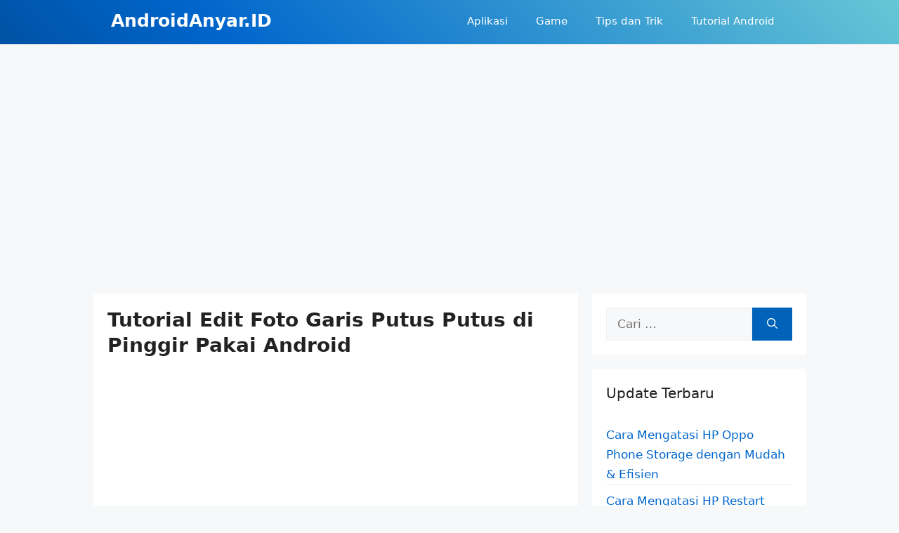

--- FILE ---
content_type: text/html; charset=UTF-8
request_url: https://androidanyar.id/tutorial-edit-foto-garis-putus-putus-di-pinggir/
body_size: 24302
content:
<!DOCTYPE html><html lang="id"><head><meta charset="UTF-8"><style>#wpadminbar #wp-admin-bar-p404_free_top_button .ab-icon:before{content:"\f103";color:red;top:2px}</style><meta name='robots' content='index, follow, max-image-preview:large, max-snippet:-1, max-video-preview:-1' /><style>img:is([sizes="auto" i],[sizes^="auto," i]){contain-intrinsic-size:3000px 1500px}</style><meta name="viewport" content="width=device-width, initial-scale=1"> <!-- This site is optimized with the Yoast SEO plugin v24.3 - https://yoast.com/wordpress/plugins/seo/ --><title>Tutorial Edit Foto Garis Putus Putus di Pinggir Pakai Android</title><meta name="description" content="Tutorial Edit Foto Garis Putus Putus di Pinggir Pakai Android Android Anyar - Kenal Awkarin si selebgram di Instagram? Kalau gak kenal, mungkin pernah dengan nama Karin Novilda cewek cantik yang suka tampil seksi dan" /><link rel="canonical" href="https://androidanyar.id/tutorial-edit-foto-garis-putus-putus-di-pinggir/" /><meta property="og:locale" content="id_ID" /><meta property="og:type" content="article" /><meta property="og:title" content="Tutorial Edit Foto Garis Putus Putus di Pinggir Pakai Android" /><meta property="og:description" content="Tutorial Edit Foto Garis Putus Putus di Pinggir Pakai Android Android Anyar - Kenal Awkarin si selebgram di Instagram? Kalau gak kenal, mungkin pernah dengan nama Karin Novilda cewek cantik yang suka tampil seksi dan" /><meta property="og:url" content="https://androidanyar.id/tutorial-edit-foto-garis-putus-putus-di-pinggir/" /><meta property="og:site_name" content="AndroidAnyar.ID" /><meta property="article:published_time" content="2016-09-21T07:03:00+00:00" /><meta property="article:modified_time" content="2019-10-03T08:04:37+00:00" /><meta property="og:image" content="https://androidanyar.id/wp-content/uploads/2016/09/AplikasiCaraTutorialEditFotoGarisPutusPutusdiPinggirPakaiAndroiddenganPicSayProGratis.jpg" /><meta name="author" content="ANDROID ANYAR ID" /><meta name="twitter:card" content="summary_large_image" /><meta name="twitter:label1" content="Ditulis oleh" /><meta name="twitter:data1" content="ANDROID ANYAR ID" /><meta name="twitter:label2" content="Estimasi waktu membaca" /><meta name="twitter:data2" content="4 menit" /><style media="all">#ez-toc-container{background:#f9f9f9;border:1px solid #aaa;border-radius:4px;-webkit-box-shadow:0 1px 1px rgba(0,0,0,.05);box-shadow:0 1px 1px rgba(0,0,0,.05);display:table;margin-bottom:1em;padding:10px 20px 10px 10px;position:relative;width:auto}div.ez-toc-widget-container{padding:0;position:relative}#ez-toc-container.ez-toc-light-blue{background:#edf6ff}#ez-toc-container.ez-toc-white{background:#fff}#ez-toc-container.ez-toc-black{background:#000}#ez-toc-container.ez-toc-transparent{background:0 0}div.ez-toc-widget-container ul{display:block}div.ez-toc-widget-container li{border:none;padding:0}div.ez-toc-widget-container ul.ez-toc-list{padding:10px}#ez-toc-container ul ul,.ez-toc div.ez-toc-widget-container ul ul{margin-left:1.5em}#ez-toc-container li,#ez-toc-container ul{padding:0}#ez-toc-container li,#ez-toc-container ul,#ez-toc-container ul li,div.ez-toc-widget-container,div.ez-toc-widget-container li{background:0 0;list-style:none;line-height:1.6;margin:0;overflow:hidden;z-index:1}#ez-toc-container .ez-toc-title{text-align:left;line-height:1.45;margin:0;padding:0}.ez-toc-title-container{display:table;width:100%}.ez-toc-title,.ez-toc-title-toggle{display:inline;text-align:left;vertical-align:middle}.ez-toc-btn,.ez-toc-glyphicon{display:inline-block;font-weight:400}#ez-toc-container.ez-toc-black a,#ez-toc-container.ez-toc-black a:visited,#ez-toc-container.ez-toc-black p.ez-toc-title{color:#fff}#ez-toc-container div.ez-toc-title-container+ul.ez-toc-list{margin-top:1em}.ez-toc-wrap-left{margin:0 auto 1em 0!important}.ez-toc-wrap-left-text{float:left}.ez-toc-wrap-right{margin:0 0 1em auto!important}.ez-toc-wrap-right-text{float:right}#ez-toc-container a{color:#444;box-shadow:none;text-decoration:none;text-shadow:none;display:inline-flex;align-items:stretch;flex-wrap:nowrap}#ez-toc-container a:visited{color:#9f9f9f}#ez-toc-container a:hover{text-decoration:underline}#ez-toc-container a.ez-toc-toggle{display:flex;align-items:center}.ez-toc-widget-container ul.ez-toc-list li:before{content:' ';position:absolute;left:0;right:0;height:30px;line-height:30px;z-index:-1}.ez-toc-widget-container ul.ez-toc-list li.active{background-color:#ededed}.ez-toc-widget-container li.active>a{font-weight:900}.ez-toc-btn{padding:6px 12px;margin-bottom:0;font-size:14px;line-height:1.428571429;text-align:center;white-space:nowrap;vertical-align:middle;cursor:pointer;background-image:none;border:1px solid transparent;border-radius:4px;-webkit-user-select:none;-moz-user-select:none;-ms-user-select:none;-o-user-select:none;user-select:none}.ez-toc-btn:focus{outline:#333 dotted thin;outline:-webkit-focus-ring-color auto 5px;outline-offset:-2px}.ez-toc-btn:focus,.ez-toc-btn:hover{color:#333;text-decoration:none}.ez-toc-btn.active,.ez-toc-btn:active{background-image:none;outline:0;-webkit-box-shadow:inset 0 3px 5px rgba(0,0,0,.125);box-shadow:inset 0 3px 5px rgba(0,0,0,.125)}.ez-toc-btn-default{color:#333;background-color:#fff;-webkit-box-shadow:inset 0 1px 0 rgba(255,255,255,.15),0 1px 1px rgba(0,0,0,.075);box-shadow:inset 0 1px 0 rgba(255,255,255,.15),0 1px 1px rgba(0,0,0,.075);text-shadow:0 1px 0 #fff;background-image:-webkit-gradient(linear,left 0,left 100%,from(#fff),to(#e0e0e0));background-image:-webkit-linear-gradient(top,#fff 0,#e0e0e0 100%);background-image:-moz-linear-gradient(top,#fff 0,#e0e0e0 100%);background-image:linear-gradient(to bottom,#fff 0,#e0e0e0 100%);background-repeat:repeat-x;border-color:#ccc}.ez-toc-btn-default.active,.ez-toc-btn-default:active,.ez-toc-btn-default:focus,.ez-toc-btn-default:hover{color:#333;background-color:#ebebeb;border-color:#adadad}.ez-toc-btn-default.active,.ez-toc-btn-default:active{background-image:none;background-color:#e0e0e0;border-color:#dbdbdb}.ez-toc-btn-sm,.ez-toc-btn-xs{padding:5px 10px;font-size:12px;line-height:1.5;border-radius:3px}.ez-toc-btn-xs{padding:1px 5px}.ez-toc-btn-default:active{-webkit-box-shadow:inset 0 3px 5px rgba(0,0,0,.125);box-shadow:inset 0 3px 5px rgba(0,0,0,.125)}.btn.active,.ez-toc-btn:active{background-image:none}.ez-toc-btn-default:focus,.ez-toc-btn-default:hover{background-color:#e0e0e0;background-position:0 -15px}.ez-toc-pull-right{float:right!important;margin-left:10px}#ez-toc-container label.cssicon,#ez-toc-widget-container label.cssicon{height:30px}.ez-toc-glyphicon{position:relative;top:1px;font-family:'Glyphicons Halflings';-webkit-font-smoothing:antialiased;font-style:normal;line-height:1;-moz-osx-font-smoothing:grayscale}.ez-toc-glyphicon:empty{width:1em}.ez-toc-toggle i.ez-toc-glyphicon,label.cssicon .ez-toc-glyphicon:empty{font-size:16px;margin-left:2px}#ez-toc-container input,.ez-toc-toggle #item{position:absolute;left:-999em}#ez-toc-container input[type=checkbox]:checked+nav,#ez-toc-widget-container input[type=checkbox]:checked+nav{opacity:0;max-height:0;border:none;display:none}#ez-toc-container .ez-toc-js-icon-con,#ez-toc-container label{position:relative;cursor:pointer;display:initial}#ez-toc-container .ez-toc-js-icon-con,#ez-toc-container .ez-toc-toggle label,.ez-toc-cssicon{float:right;position:relative;font-size:16px;padding:0;border:1px solid #999191;border-radius:5px;cursor:pointer;left:10px;width:35px}div#ez-toc-container .ez-toc-title{display:initial}.ez-toc-wrap-center{margin:0 auto 1em!important}#ez-toc-container a.ez-toc-toggle{color:#444;background:inherit;border:inherit}#ez-toc-container .eztoc-toggle-hide-by-default,.eztoc-hide,label.cssiconcheckbox{display:none}.ez-toc-widget-container ul li a{padding-left:10px;display:inline-flex;align-items:stretch;flex-wrap:nowrap}.ez-toc-widget-container ul.ez-toc-list li{height:auto!important}.ez-toc-icon-toggle-span{display:flex;align-items:center;width:35px;height:30px;justify-content:center;direction:ltr}.eztoc_no_heading_found{background-color:#ff0;padding-left:10px}.term-description .ez-toc-title-container p:nth-child(2){width:50px;float:right;margin:0}.comment-content a{word-wrap:break-word}.bypostauthor{display:block}.comment,.comment-list{list-style-type:none;padding:0;margin:0}.comment-author-info{display:inline-block;vertical-align:middle}.comment-meta .avatar{float:left;margin-right:10px;border-radius:50%}.comment-author cite{font-style:normal;font-weight:700}.entry-meta.comment-metadata{margin-top:0}.comment-content{margin-top:1.5em}.comment-respond{margin-top:0}.comment-form>.form-submit{margin-bottom:0}.comment-form input,.comment-form-comment{margin-bottom:10px}.comment-form-comment textarea{resize:vertical}.comment-form #author,.comment-form #email,.comment-form #url{display:block}.comment-metadata .edit-link:before{display:none}.comment-body{padding:30px 0}.comment-content{padding:30px;border:1px solid rgba(0,0,0,.05)}.depth-1.parent>.children{border-bottom:1px solid rgba(0,0,0,.05)}.comment .children{padding-left:30px;margin-top:-30px;border-left:1px solid rgba(0,0,0,.05)}.pingback .comment-body,.trackback .comment-body{border-bottom:1px solid rgba(0,0,0,.05)}.pingback .edit-link{font-size:13px}.comment-content p:last-child{margin-bottom:0}.comment-list>.comment:first-child{padding-top:0;margin-top:0;border-top:0}ol.comment-list{margin-bottom:1.5em}.comment-form-cookies-consent{display:flex;align-items:center}.comment-form-cookies-consent input{margin-right:.5em;margin-bottom:0}.one-container .comments-area{margin-top:1.5em}.comment-content .reply{font-size:85%}#cancel-comment-reply-link{padding-left:10px}.footer-widgets-container{padding:40px}.inside-footer-widgets{display:flex}.inside-footer-widgets>div{flex:1 1 0}.site-footer .footer-widgets-container .inner-padding{padding:0 0 0 40px}.site-footer .footer-widgets-container .inside-footer-widgets{margin-left:-40px}.top-bar{font-weight:400;text-transform:none;font-size:13px}.top-bar .inside-top-bar{display:flex;align-items:center;flex-wrap:wrap}.top-bar .inside-top-bar .widget{padding:0;display:inline-block;margin-bottom:0}.top-bar .inside-top-bar .textwidget p:last-child{margin:0}.top-bar .widget-title{display:none}.top-bar .widget{margin:0 10px}.top-bar .widget_nav_menu>div>ul{display:flex;align-items:center}.top-bar .widget_nav_menu li{margin:0 10px;padding:0}.top-bar .widget_nav_menu li:first-child{margin-left:0}.top-bar .widget_nav_menu li:last-child{margin-right:0}.top-bar .widget_nav_menu li ul{display:none}.inside-top-bar{padding:10px 40px}div.top-bar .widget{margin-bottom:0}.top-bar-align-right .widget{margin-right:0}.top-bar-align-right .widget:first-child{margin-left:auto}.top-bar-align-right .widget:nth-child(2n){order:-20}.top-bar-align-right .widget:nth-child(2){margin-left:0}.top-bar-align-left .widget{margin-left:0}.top-bar-align-left .widget:nth-child(odd){order:-20}.top-bar-align-left .widget:nth-child(2){margin-left:auto}.top-bar-align-left .widget:last-child{margin-right:0}.top-bar-align-center .widget:first-child{margin-left:auto}.top-bar-align-center .widget:last-child{margin-right:auto}.top-bar-align-center .widget:not(:first-child):not(:last-child){margin:0 5px}.footer-bar-active .footer-bar .widget{padding:0}.footer-bar .widget_nav_menu>div>ul{display:flex;align-items:center;flex-wrap:wrap}.footer-bar .widget_nav_menu li{margin:0 10px;padding:0}.footer-bar .widget_nav_menu li:first-child{margin-left:0}.footer-bar .widget_nav_menu li:last-child{margin-right:0}.footer-bar .widget_nav_menu li ul{display:none}.footer-bar .textwidget p:last-child{margin:0}.footer-bar .widget-title{display:none}.footer-bar-align-right .copyright-bar{order:-20;margin-right:auto}.footer-bar-align-left .copyright-bar{margin-left:auto}.footer-bar-align-center .inside-site-info{flex-direction:column}.footer-bar-align-center .footer-bar{margin-bottom:10px}.site-footer:not(.footer-bar-active) .copyright-bar{margin:0 auto}@media (max-width:768px){.top-bar .inside-top-bar{justify-content:center}.top-bar .inside-top-bar>.widget{order:1;margin:0 10px}.top-bar .inside-top-bar:first-child{margin-left:auto}.top-bar .inside-top-bar:last-child{margin-right:auto}.top-bar .widget_nav_menu li{padding:5px 0}.top-bar-align-center{text-align:center}.inside-footer-widgets{flex-direction:column}.inside-footer-widgets>div:not(:last-child){margin-bottom:40px}.site-footer .footer-widgets .footer-widgets-container .inside-footer-widgets{margin:0}.site-footer .footer-widgets .footer-widgets-container .inner-padding{padding:0}.footer-bar-active .inside-site-info{flex-direction:column}.footer-bar-active .footer-bar{margin-bottom:10px}.footer-bar .widget_nav_menu>div>ul{justify-content:center}.footer-bar .widget_nav_menu li{padding:5px 0}.footer-bar .widget_nav_menu li:first-child{margin-left:10px}.footer-bar .widget_nav_menu li:last-child{margin-right:10px}.footer-bar-align-left .copyright-bar{margin-left:0}.footer-bar-align-right .copyright-bar{order:unset;margin-right:0}}blockquote,body,dd,dl,dt,fieldset,figure,h1,h2,h3,h4,h5,h6,hr,html,iframe,legend,li,ol,p,pre,textarea,ul{margin:0;padding:0;border:0}html{font-family:sans-serif;-webkit-text-size-adjust:100%;-ms-text-size-adjust:100%;-webkit-font-smoothing:antialiased;-moz-osx-font-smoothing:grayscale}main{display:block}progress{vertical-align:baseline}html{box-sizing:border-box}*,:after,:before{box-sizing:inherit}button,input,optgroup,select,textarea{font-family:inherit;font-size:100%;margin:0}[type=search]{-webkit-appearance:textfield;outline-offset:-2px}[type=search]::-webkit-search-decoration{-webkit-appearance:none}::-moz-focus-inner{border-style:none;padding:0}:-moz-focusring{outline:1px dotted ButtonText}body,button,input,select,textarea{font-family:-apple-system,system-ui,BlinkMacSystemFont,"Segoe UI",Helvetica,Arial,sans-serif,"Apple Color Emoji","Segoe UI Emoji","Segoe UI Symbol";font-weight:400;text-transform:none;font-size:17px;line-height:1.5}p{margin-bottom:1.5em}h1,h2,h3,h4,h5,h6{font-family:inherit;font-size:100%;font-style:inherit;font-weight:inherit}pre{background:rgba(0,0,0,.05);font-family:inherit;font-size:inherit;line-height:normal;margin-bottom:1.5em;padding:20px;overflow:auto;max-width:100%}blockquote{border-left:5px solid rgba(0,0,0,.05);padding:20px;font-size:1.2em;font-style:italic;margin:0 0 1.5em;position:relative}blockquote p:last-child{margin:0}table,td,th{border:1px solid rgba(0,0,0,.1)}table{border-collapse:separate;border-spacing:0;border-width:1px 0 0 1px;margin:0 0 1.5em;width:100%}td,th{padding:8px}th{border-width:0 1px 1px 0}td{border-width:0 1px 1px 0}hr{background-color:rgba(0,0,0,.1);border:0;height:1px;margin-bottom:40px;margin-top:40px}fieldset{padding:0;border:0;min-width:inherit}fieldset legend{padding:0;margin-bottom:1.5em}h1{font-size:42px;margin-bottom:20px;line-height:1.2em;font-weight:400;text-transform:none}h2{font-size:35px;margin-bottom:20px;line-height:1.2em;font-weight:400;text-transform:none}h3{font-size:29px;margin-bottom:20px;line-height:1.2em;font-weight:400;text-transform:none}h4{font-size:24px}h5{font-size:20px}h4,h5,h6{margin-bottom:20px}ol,ul{margin:0 0 1.5em 3em}ul{list-style:disc}ol{list-style:decimal}li>ol,li>ul{margin-bottom:0;margin-left:1.5em}dt{font-weight:700}dd{margin:0 1.5em 1.5em}b,strong{font-weight:700}cite,dfn,em,i{font-style:italic}address{margin:0 0 1.5em}code,kbd,tt,var{font:15px Monaco,Consolas,"Andale Mono","DejaVu Sans Mono",monospace}abbr,acronym{border-bottom:1px dotted #666;cursor:help}ins,mark{text-decoration:none}sub,sup{font-size:75%;height:0;line-height:0;position:relative;vertical-align:baseline}sup{bottom:1ex}sub{top:.5ex}small{font-size:75%}big{font-size:125%}figure{margin:0}table{margin:0 0 1.5em;width:100%}th{font-weight:700}img{height:auto;max-width:100%}button,input[type=button],input[type=reset],input[type=submit]{background:#55555e;color:#fff;border:1px solid transparent;cursor:pointer;-webkit-appearance:button;padding:10px 20px}input[type=email],input[type=number],input[type=password],input[type=search],input[type=tel],input[type=text],input[type=url],select,textarea{border:1px solid;border-radius:0;padding:10px 15px;max-width:100%}textarea{width:100%}a,button,input{transition:color .1s ease-in-out,background-color .1s ease-in-out}a{text-decoration:none}.button,.wp-block-button .wp-block-button__link{padding:10px 20px;display:inline-block}.wp-block-button .wp-block-button__link{font-size:inherit;line-height:inherit}.using-mouse :focus{outline:0}.using-mouse ::-moz-focus-inner{border:0}.alignleft{float:left;margin-right:1.5em}.alignright{float:right;margin-left:1.5em}.aligncenter{clear:both;display:block;margin:0 auto}.size-auto,.size-full,.size-large,.size-medium,.size-thumbnail{max-width:100%;height:auto}.no-sidebar .entry-content .alignfull{margin-left:calc(-100vw / 2 + 100% / 2);margin-right:calc(-100vw / 2 + 100% / 2);max-width:100vw;width:auto}.screen-reader-text{border:0;clip:rect(1px,1px,1px,1px);clip-path:inset(50%);height:1px;margin:-1px;overflow:hidden;padding:0;position:absolute!important;width:1px;word-wrap:normal!important}.screen-reader-text:focus{background-color:#f1f1f1;border-radius:3px;box-shadow:0 0 2px 2px rgba(0,0,0,.6);clip:auto!important;clip-path:none;color:#21759b;display:block;font-size:.875rem;font-weight:700;height:auto;left:5px;line-height:normal;padding:15px 23px 14px;text-decoration:none;top:5px;width:auto;z-index:100000}#primary[tabindex="-1"]:focus{outline:0}.main-navigation{z-index:100;padding:0;clear:both;display:block}.main-navigation a{display:block;text-decoration:none;font-weight:400;text-transform:none;font-size:15px}.main-navigation ul{list-style:none;margin:0;padding-left:0}.main-navigation .main-nav ul li a{padding-left:20px;padding-right:20px;line-height:60px}.inside-navigation{position:relative}.main-navigation .inside-navigation{display:flex;align-items:center;flex-wrap:wrap;justify-content:space-between}.main-navigation .main-nav>ul{display:flex;flex-wrap:wrap;align-items:center}.main-navigation li{position:relative}.main-navigation .menu-bar-items{display:flex;align-items:center;font-size:15px}.main-navigation .menu-bar-items a{color:inherit}.main-navigation .menu-bar-item{position:relative}.main-navigation .menu-bar-item.search-item{z-index:20}.main-navigation .menu-bar-item>a{padding-left:20px;padding-right:20px;line-height:60px}.sidebar .main-navigation .main-nav{flex-basis:100%}.sidebar .main-navigation .main-nav>ul{flex-direction:column}.sidebar .main-navigation .menu-bar-items{margin:0 auto}.sidebar .main-navigation .menu-bar-items .search-item{order:10}.nav-align-center .inside-navigation{justify-content:center}.nav-align-center .main-nav>ul{justify-content:center}.nav-align-right .inside-navigation{justify-content:flex-end}.main-navigation ul ul{display:block;box-shadow:1px 1px 0 rgba(0,0,0,.1);float:left;position:absolute;left:-99999px;opacity:0;z-index:99999;width:200px;text-align:left;top:auto;transition:opacity 80ms linear;transition-delay:0s;pointer-events:none;height:0;overflow:hidden}.main-navigation ul ul a{display:block}.main-navigation ul ul li{width:100%}.main-navigation .main-nav ul ul li a{line-height:normal;padding:10px 20px;font-size:14px}.main-navigation .main-nav ul li.menu-item-has-children>a{padding-right:0;position:relative}.main-navigation.sub-menu-left ul ul{box-shadow:-1px 1px 0 rgba(0,0,0,.1)}.main-navigation.sub-menu-left .sub-menu{right:0}.main-navigation:not(.toggled) ul li.sfHover>ul,.main-navigation:not(.toggled) ul li:hover>ul{left:auto;opacity:1;transition-delay:.15s;pointer-events:auto;height:auto;overflow:visible}.main-navigation:not(.toggled) ul ul li.sfHover>ul,.main-navigation:not(.toggled) ul ul li:hover>ul{left:100%;top:0}.main-navigation.sub-menu-left:not(.toggled) ul ul li.sfHover>ul,.main-navigation.sub-menu-left:not(.toggled) ul ul li:hover>ul{right:100%;left:auto}.nav-float-right .main-navigation ul ul ul{top:0}.menu-item-has-children .dropdown-menu-toggle{display:inline-block;height:100%;clear:both;padding-right:20px;padding-left:10px}.menu-item-has-children ul .dropdown-menu-toggle{padding-top:10px;padding-bottom:10px;margin-top:-10px}.sidebar .menu-item-has-children .dropdown-menu-toggle,nav ul ul .menu-item-has-children .dropdown-menu-toggle{float:right}.widget-area .main-navigation li{float:none;display:block;width:100%;padding:0;margin:0}.sidebar .main-navigation.sub-menu-right ul li.sfHover ul,.sidebar .main-navigation.sub-menu-right ul li:hover ul{top:0;left:100%}.sidebar .main-navigation.sub-menu-left ul li.sfHover ul,.sidebar .main-navigation.sub-menu-left ul li:hover ul{top:0;right:100%}.site-main .comment-navigation,.site-main .post-navigation,.site-main .posts-navigation{margin:0 0 2em;overflow:hidden}.site-main .post-navigation{margin-bottom:0}.paging-navigation .nav-next,.paging-navigation .nav-previous{display:none}.paging-navigation .nav-links>*{padding:0 5px}.paging-navigation .nav-links .current{font-weight:700}.nav-links>:first-child{padding-left:0}.site-header{position:relative}.inside-header{padding:20px 40px}.main-title{margin:0;font-size:25px;line-height:1.2em;word-wrap:break-word;font-weight:700;text-transform:none}.site-description{margin:0;line-height:1.5;font-weight:400;text-transform:none;font-size:15px}.site-logo{display:inline-block;max-width:100%}.site-header .header-image{vertical-align:middle}.inside-header{display:flex;align-items:center}.header-widget{margin-left:auto}.header-widget p:last-child{margin-bottom:0}.nav-float-right .header-widget{margin-left:20px}.nav-float-right #site-navigation{margin-left:auto}.nav-float-left #site-navigation{margin-right:auto;order:-10}.nav-float-left .header-widget{margin-left:0;margin-right:20px;order:-15}.header-aligned-center:not([class*=nav-float-]) .inside-header{justify-content:center;flex-direction:column;text-align:center}.header-aligned-center:not([class*=nav-float-]) .header-widget{margin-left:auto;margin-right:auto}.header-aligned-center:not([class*=nav-float-]) .inside-header>:not(:first-child){margin-top:1em}.header-aligned-right:not([class*=nav-float-]) .inside-header{justify-content:flex-end}.header-aligned-right:not([class*=nav-float-]) .header-widget{margin-right:auto;margin-left:0;order:-10}.site-branding-container{display:inline-flex;align-items:center;text-align:left;flex-shrink:0}.site-branding-container .site-logo{margin-right:1em}.sticky{display:block}.entry-header .gp-icon,.posted-on .updated{display:none}.byline,.entry-header .cat-links,.entry-header .comments-link,.entry-header .tags-links,.group-blog .byline,.single .byline{display:inline}footer.entry-meta .byline,footer.entry-meta .posted-on{display:block}.entry-content:not(:first-child),.entry-summary:not(:first-child),.page-content:not(:first-child){margin-top:2em}.page-links{clear:both;margin:0 0 1.5em}.archive .format-aside .entry-header,.archive .format-status .entry-header,.archive .format-status .entry-meta,.archive .format-status .entry-title,.blog .format-aside .entry-header,.blog .format-status .entry-header,.blog .format-status .entry-meta,.blog .format-status .entry-title{display:none}.archive .format-aside .entry-content,.archive .format-status .entry-content,.blog .format-aside .entry-content,.blog .format-status .entry-content{margin-top:0}.archive .format-status .entry-content p:last-child,.blog .format-status .entry-content p:last-child{margin-bottom:0}.entry-header,.site-content{word-wrap:break-word}.entry-title{margin-bottom:0}.author .page-header .page-title{display:flex;align-items:center}.author .page-header .avatar{margin-right:20px}.page-header .author-info>:last-child,.page-header>:last-child{margin-bottom:0}.entry-meta{font-size:85%;margin-top:.5em;line-height:1.5}footer.entry-meta{margin-top:2em}.cat-links,.comments-link,.tags-links{display:block}.entry-content>p:last-child,.entry-summary>p:last-child,.page-content>p:last-child,.read-more-container,.taxonomy-description p:last-child{margin-bottom:0}.wp-caption{margin-bottom:1.5em;max-width:100%;position:relative}.wp-caption img[class*=wp-image-]{display:block;margin:0 auto 0;max-width:100%}.wp-caption .wp-caption-text{font-size:75%;padding-top:5px;opacity:.8}.wp-caption img{position:relative;vertical-align:bottom}.wp-block-image figcaption{font-size:13px;text-align:center}.wp-block-gallery,ul.blocks-gallery-grid{margin-left:0}.wp-block-gallery .blocks-gallery-image figcaption,.wp-block-gallery .blocks-gallery-item figcaption{background:rgba(255,255,255,.7);color:#000;padding:10px;box-sizing:border-box}.gallery{margin-bottom:1.5em}.gallery-item{display:inline-block;text-align:center;vertical-align:top;width:100%}.gallery-columns-2 .gallery-item{max-width:50%}.gallery-columns-3 .gallery-item{max-width:33.33%}.gallery-columns-4 .gallery-item{max-width:25%}.gallery-columns-5 .gallery-item{max-width:20%}.gallery-columns-6 .gallery-item{max-width:16.66%}.gallery-columns-7 .gallery-item{max-width:14.28%}.gallery-columns-8 .gallery-item{max-width:12.5%}.gallery-columns-9 .gallery-item{max-width:11.11%}.gallery-caption{display:block}.site-main .gallery{margin-bottom:1.5em}.gallery-item img{vertical-align:bottom}.gallery-icon{padding:5px}embed,iframe,object{max-width:100%}.wp-block-post-template{margin-left:0}.widget-area .widget{padding:40px}.widget select{max-width:100%}.footer-widgets .widget :last-child,.sidebar .widget :last-child{margin-bottom:0}.widget-title{margin-bottom:30px;font-size:20px;line-height:1.5;font-weight:400;text-transform:none}.widget ol,.widget ul{margin:0}.widget .search-field{width:100%}.widget .search-form{display:flex}.widget .search-form button.search-submit{font-size:15px}.footer-widgets .widget{margin-bottom:30px}.footer-widgets .widget:last-child,.sidebar .widget:last-child{margin-bottom:0}.widget ul li{list-style-type:none;position:relative;margin-bottom:.5em}.widget ul li ul{margin-left:1em;margin-top:.5em}.wp-calendar-table{table-layout:fixed}.site-content{display:flex}.grid-container{margin-left:auto;margin-right:auto;max-width:1200px}.page-header,.sidebar .widget,.site-main>*{margin-bottom:20px}.both-left .inside-left-sidebar,.both-right .inside-left-sidebar{margin-right:10px}.both-left .inside-right-sidebar,.both-right .inside-right-sidebar{margin-left:10px}.one-container.both-right .site-main,.one-container.right-sidebar .site-main{margin-right:40px}.one-container.both-left .site-main,.one-container.left-sidebar .site-main{margin-left:40px}.one-container.both-sidebars .site-main{margin:0 40px}.one-container.archive .post:not(:last-child):not(.is-loop-template-item),.one-container.blog .post:not(:last-child):not(.is-loop-template-item){padding-bottom:40px}.one-container .site-content{padding:40px}.separate-containers .comments-area,.separate-containers .inside-article,.separate-containers .page-header,.separate-containers .paging-navigation{padding:40px}.separate-containers .site-main{margin:20px}.separate-containers.no-sidebar .site-main{margin-left:0;margin-right:0}.separate-containers.both-right .site-main,.separate-containers.right-sidebar .site-main{margin-left:0}.separate-containers.both-left .site-main,.separate-containers.left-sidebar .site-main{margin-right:0}.separate-containers .inside-left-sidebar,.separate-containers .inside-right-sidebar{margin-top:20px;margin-bottom:20px}.inside-page-header{padding:40px}.widget-area .main-navigation{margin-bottom:20px}.one-container .site-main>:last-child,.separate-containers .site-main>:last-child{margin-bottom:0}.full-width-content .container.grid-container{max-width:100%}.full-width-content.no-sidebar.separate-containers .site-main{margin:0}.full-width-content.one-container .site-content,.full-width-content.separate-containers .inside-article{padding:0}.full-width-content .entry-content .alignwide{margin-left:0;width:auto;max-width:unset}.contained-content.one-container .site-content,.contained-content.separate-containers .inside-article{padding:0}.sidebar .grid-container{max-width:100%;width:100%}.both-left .is-left-sidebar,.both-sidebars .is-left-sidebar,.left-sidebar .sidebar{order:-10}.both-left .is-right-sidebar{order:-5}.both-right .is-left-sidebar{order:5}.both-right .is-right-sidebar,.both-sidebars .is-right-sidebar{order:10}.inside-site-info{display:flex;align-items:center;justify-content:center;padding:20px 40px}.site-info{text-align:center;font-size:15px}.post-image:not(:first-child){margin-top:2em}.featured-image{line-height:0}.separate-containers .featured-image{margin-top:20px}.separate-containers .inside-article>.featured-image{margin-top:0;margin-bottom:2em}.one-container .inside-article>.featured-image{margin-top:0;margin-bottom:2em}.gp-icon{display:inline-flex;align-self:center}.gp-icon svg{height:1em;width:1em;top:.125em;position:relative;fill:currentColor}.close-search .icon-search svg:first-child,.icon-menu-bars svg:nth-child(2),.icon-search svg:nth-child(2),.toggled .icon-menu-bars svg:first-child{display:none}.close-search .icon-search svg:nth-child(2),.toggled .icon-menu-bars svg:nth-child(2){display:block}.entry-meta .gp-icon{margin-right:.6em;opacity:.7}nav.toggled .icon-arrow-left svg{transform:rotate(-90deg)}nav.toggled .icon-arrow-right svg{transform:rotate(90deg)}nav.toggled .sfHover>a>.dropdown-menu-toggle .gp-icon svg{transform:rotate(180deg)}nav.toggled .sfHover>a>.dropdown-menu-toggle .gp-icon.icon-arrow-left svg{transform:rotate(-270deg)}nav.toggled .sfHover>a>.dropdown-menu-toggle .gp-icon.icon-arrow-right svg{transform:rotate(270deg)}.container.grid-container{width:auto}.menu-toggle,.mobile-bar-items,.sidebar-nav-mobile{display:none}.menu-toggle{padding:0 20px;line-height:60px;margin:0;font-weight:400;text-transform:none;font-size:15px;cursor:pointer}.menu-toggle .mobile-menu{padding-left:3px}.menu-toggle .gp-icon+.mobile-menu{padding-left:9px}.menu-toggle .mobile-menu:empty{display:none}button.menu-toggle{background-color:transparent;flex-grow:1;border:0;text-align:center}button.menu-toggle:active,button.menu-toggle:focus,button.menu-toggle:hover{background-color:transparent}.has-menu-bar-items button.menu-toggle{flex-grow:0}nav.toggled ul ul.sub-menu{width:100%}.toggled .menu-item-has-children .dropdown-menu-toggle{padding-left:20px}.main-navigation.toggled .main-nav{flex-basis:100%;order:3}.main-navigation.toggled .main-nav>ul{display:block}.main-navigation.toggled .main-nav li{width:100%;text-align:left}.main-navigation.toggled .main-nav ul ul{transition:0s;visibility:hidden;box-shadow:none;border-bottom:1px solid rgba(0,0,0,.05)}.main-navigation.toggled .main-nav ul ul li:last-child>ul{border-bottom:0}.main-navigation.toggled .main-nav ul ul.toggled-on{position:relative;top:0;left:auto!important;right:auto!important;width:100%;pointer-events:auto;height:auto;opacity:1;display:block;visibility:visible;float:none}.main-navigation.toggled .menu-item-has-children .dropdown-menu-toggle{float:right}.mobile-menu-control-wrapper{display:none;margin-left:auto;align-items:center}.has-inline-mobile-toggle #site-navigation.toggled{margin-top:1.5em}.has-inline-mobile-toggle #site-navigation.has-active-search{margin-top:1.5em}.has-inline-mobile-toggle #site-navigation.has-active-search .nav-search-active{position:relative}.has-inline-mobile-toggle #site-navigation.has-active-search .navigation-search input{outline:auto}.nav-float-left .mobile-menu-control-wrapper{order:-10;margin-left:0;margin-right:auto;flex-direction:row-reverse}@media (max-width:768px){.hide-on-mobile{display:none!important}a,body,button,input,select,textarea{transition:all 0s ease-in-out}.inside-header{flex-direction:column;text-align:center}.site-header .header-widget{margin-top:1.5em;margin-left:auto;margin-right:auto;text-align:center}.site-content{flex-direction:column}.container .site-content .content-area{width:auto}.is-left-sidebar.sidebar,.is-right-sidebar.sidebar{width:auto;order:initial}.is-left-sidebar+.is-right-sidebar .inside-right-sidebar{margin-top:0}.both-left .inside-left-sidebar,.both-left .inside-right-sidebar,.both-right .inside-left-sidebar,.both-right .inside-right-sidebar{margin-right:0;margin-left:0}#main{margin-left:0;margin-right:0}body:not(.no-sidebar) #main{margin-bottom:0}.alignleft,.alignright{float:none;display:block;margin-left:auto;margin-right:auto}.comment .children{padding-left:10px;margin-left:0}.entry-meta{font-size:inherit}.entry-meta a{line-height:1.8em}}@media (min-width:769px) and (max-width:1024px){.hide-on-tablet{display:none!important}}@media (min-width:1025px){.hide-on-desktop{display:none!important}}a.aligncenter img{display:block;margin:0 auto}a.alignnone{display:inline-block}.alignleft{float:left;text-align:left}.alignright{float:right;text-align:right}a.alignleft,a.alignnone,a.alignright{max-width:100%}img.centered,.aligncenter,.singular-image{display:block;margin:0 auto 30px;text-align:center}.wp-block-image .alignfull,.wp-block-image .alignwide,.wp-block-embed-youtube .alignwide,.alignfull,.alignwide{text-align:center;display:block;margin-left:auto;margin-right:auto}img.alignnone,.alignnone{margin-bottom:15px}a.alignleft,img.alignleft,.wp-caption.alignleft{margin:0 20px 20px 0}a.alignright,img.alignright,.wp-caption.alignright{margin:0 0 20px 20px}@media only screen and (max-width:480px){img.alignleft{float:none;text-align:center;margin:10px auto 10px;display:block}.title-area{padding-left:0}}.entry-content a[imageanchor],.entry-content a img,.entry-content img a{border:none;text-decoration:none;max-width:90%}.clearfix{clear:both}.entry-content p,.entry-content div{line-height:1.8;text-align:justify}.entry-summary p,.entry-content p,.entry-content ul,.entry-content ol{text-align:justify}.comment-content a{word-wrap:break-word}.bypostauthor>.comment-body>.comment-content{background:#edf8ff;border:1px solid #bae4ff}.bypostauthor a.url{color:#1e56ff}.comment,.comment-list{list-style-type:none;padding:0;margin:0}.comment-author-info{display:inline-block;vertical-align:middle}.comment-meta .avatar{float:left;margin-right:10px;-moz-border-radius:50%;-webkit-border-radius:50%;border-radius:50%}.comment-author cite{font-style:normal;font-weight:700}.entry-meta.comment-metadata{margin-top:0;font-size:13px}.comment-content{margin-top:15px}.comment-content p{margin-bottom:2px}.comment-respond{margin-top:0}.comment-form>.form-submit{margin-bottom:0}.comment-form input,.comment-form-comment{margin-bottom:10px}.comment-form #author,.comment-form #email,.comment-form #url{display:block}.comment-metadata .edit-link:before{display:none}.comment-body{padding:15px 0}.comment-content{padding:12px;border:1px solid rgba(0,0,0,.05);font-size:15px;background:#f9f9f9;color:#111}.depth-1.parent>.children{border-bottom:1px solid rgba(0,0,0,.05)}.comment .children{padding-left:30px;margin-top:-15px;border-left:1px solid rgba(0,0,0,.05)}.pingback .comment-body,.trackback .comment-body{border-bottom:1px solid rgba(0,0,0,.05)}.pingback .edit-link{font-size:13px}.comment-content p:last-child{margin-bottom:0}.comment-list>.comment:first-child{padding-top:0;margin-top:0;border-top:0}ol.comment-list{margin-bottom:1em}#wp-comment-cookies-consent{margin-right:7px}.one-container .comments-area{margin-top:1em}.adfixed100,.adfixed150,.adsandroidanyarid{display:block;clear:both;text-align:center !important;margin-left:auto;margin-right:auto}.adfixed100{max-height:120px}.adfixed150{max-height:170px}.adfixed200{max-height:220px}.adsseparator{margin:10px 0;display:block;clear:both}.google-auto-placed{margin:30px 0 25px}.archive-page ul li{border-bottom:1px dotted #eee;padding:5px 0}.entry-content li img.aligncenter{margin-top:15px}.entry-content fieldset{margin:20px 0 30px;padding:15px;border:1px solid #dbdbdb}.entry-content fieldset legend{box-sizing:border-box;color:inherit;display:table;max-width:100%;white-space:normal;padding:0 10px;margin:0}.entry-content fieldset ul{margin:0;padding:0 10px 0 30px;line-height:2}.entry-content li img{margin:20px auto;max-width:95%}pre{overflow:auto;overflow-y:auto;overflow-y:hidden;background:#efefef;padding:5px 10px;width:98%}.share-bar{margin:20px auto 20px;display:block;clear:both;font-size:14px;text-align:center}.social-media span{padding:5px 10px;text-decoration:none;display:inline-block}.social-media a,.social-media a:visited,.social-media a:active,.social-media a:hover{display:inline-block;padding:5px 8px;text-decoration:none;margin-bottom:5px}.share-bar .twitter{color:#fff;background:#007092;font-weight:400}.share-bar .facebook{color:#fff;background:#3b5998;font-weight:400}.share-bar .whatsapp{color:#fff;background:#007b68;font-weight:400}.share-bar .sharetext{background:#000;color:#fff;font-weight:700}.clearfix{clear:both}.related-posts,.rp4wp-related-posts{padding:0;margin:30px 0 15px}.related-posts h3,.rp4wp-related-posts h3{font-size:20px;text-align:center;margin:0;padding:10px;color:#fff;background-color:#fafafa;background-image:-moz-linear-gradient(45deg,rgba(0,82,164,1) 0%,rgba(0,102,204,1) 25%,rgba(102,199,214,1) 100%);background-image:-webkit-linear-gradient(45deg,rgba(0,82,164,1) 0%,rgba(0,102,204,1) 25%,rgba(102,199,214,1) 100%);background-image:linear-gradient(45deg,rgba(0,82,164,1) 0%,rgba(0,102,204,1) 25%,rgba(102,199,214,1) 100%);filter:progid:DXImageTransform.Microsoft.gradient(startColorstr='#0052a4',endColorstr='#52b5d5',GradientType=1)}.related-posts ul{margin:5px 0 0 15px;list-style:none}.related-posts ul li{border-bottom:1px dotted #ddd;padding:8px 0 10px;list-style-type:disclosure-closed;color:#fdaa14}.wp-show-posts{width:100%;padding:0;margin:0;float:left;background:#f9f9f9}.wp-show-posts .wp-show-posts-entry-title{list-style:none;padding:5px 10px;margin:8px 8px 0;clear:both;background:#fff}.wp-show-posts:not(.wp-show-posts-columns) .wp-show-posts-single:not(:last-child){margin-bottom:0}.wp-show-posts-single.post{margin-bottom:10px}.avatar{float:left}.author-box .avatar,.alignleft .avatar{margin-right:20px}.alignright .avatar{margin-left:20px}.comment .avatar{margin:0 15px 20px 0}.after-entry,.archive-description,.author-box{margin-bottom:25px}.author-box p:last-child{margin-bottom:0}.author-box-title{font-size:20px;font-weight:600;margin-bottom:10px}.author-box{background-color:#f2f2f2;padding:15px;border:1px solid #eaeaea}.author-box-title span,.author-box-content span{color:#0a6bcc}.author-box p{font-size:16px;font-style:italic;text-align:justify;color:#222}.author-box a{color:#000}.inside-right-sidebar .widget ul li{border-bottom:1px solid #eee}.site-header,.secondary-navigation,.site-footer .site-info{background-image:-moz-linear-gradient(45deg,rgba(0,82,164,1) 0%,rgba(0,102,204,1) 25%,rgba(102,199,214,1) 100%);background-image:-webkit-linear-gradient(45deg,rgba(0,82,164,1) 0%,rgba(0,102,204,1) 25%,rgba(102,199,214,1) 100%);background-image:linear-gradient(45deg,rgba(0,82,164,1) 0%,rgba(0,102,204,1) 25%,rgba(102,199,214,1) 100%);filter:progid:DXImageTransform.Microsoft.gradient(startColorstr='#0052a4',endColorstr='#52b5d5',GradientType=1)}p.has-background{padding:1.25em 2.375em}.masonry-enabled .page-header{position:relative!important}.separate-containers .site-main>.generate-columns-container{margin-bottom:0}.load-more.are-images-unloaded,.masonry-container.are-images-unloaded,.masonry-enabled #nav-below{opacity:0}.generate-columns-container:not(.masonry-container){display:flex;flex-wrap:wrap;align-items:stretch}.generate-columns .inside-article{height:100%;box-sizing:border-box}.generate-columns-activated.post-image-aligned-left .generate-columns-container article:not(.featured-column) .post-image,.generate-columns-activated.post-image-aligned-right .generate-columns-container article:not(.featured-column) .post-image{float:none;text-align:center;margin-left:0;margin-right:0}.generate-columns-container .page-header,.generate-columns-container .paging-navigation{flex:1 1 100%;clear:both}.generate-columns-container .paging-navigation{margin-bottom:0}.load-more:not(.has-svg-icon) .button.loading:before{content:"\e900";display:inline-block;font-family:"GP Premium";font-style:normal;font-weight:400;font-variant:normal;text-transform:none;line-height:1;animation:spin 2s infinite linear;margin-right:7px}.load-more .button:not(.loading) .gp-icon{display:none}.load-more .gp-icon svg{animation:spin 2s infinite linear;margin-right:7px}@keyframes spin{0%{transform:rotate(0)}100%{transform:rotate(360deg)}}.generate-columns{box-sizing:border-box}.generate-columns.grid-20,.grid-sizer.grid-20{width:20%}.generate-columns.grid-25,.grid-sizer.grid-25{width:25%}.generate-columns.grid-33,.grid-sizer.grid-33{width:33.3333%}.generate-columns.grid-50,.grid-sizer.grid-50{width:50%}.generate-columns.grid-60,.grid-sizer.grid-60{width:60%}.generate-columns.grid-66,.grid-sizer.grid-66{width:66.66667%}.generate-columns.grid-100,.grid-sizer.grid-100{width:100%}@media (min-width:768px) and (max-width:1024px){.generate-columns.tablet-grid-50,.grid-sizer.tablet-grid-50{width:50%}}@media (max-width:767px){.generate-columns-activated .generate-columns-container{margin-left:0;margin-right:0}.generate-columns-container .generate-columns,.generate-columns-container>*{padding-left:0}.generate-columns-container .page-header{margin-left:0}.generate-columns.mobile-grid-100,.grid-sizer.mobile-grid-100{width:100%}.generate-columns-container>.paging-navigation{margin-left:0}}@media (max-width:768px){.load-more{display:block;text-align:center;margin-bottom:0}}</style><script type="application/ld+json" class="yoast-schema-graph">{"@context":"https://schema.org","@graph":[{"@type":"Article","@id":"https://androidanyar.id/tutorial-edit-foto-garis-putus-putus-di-pinggir/#article","isPartOf":{"@id":"https://androidanyar.id/tutorial-edit-foto-garis-putus-putus-di-pinggir/"},"author":{"name":"ANDROID ANYAR ID","@id":"https://androidanyar.id/#/schema/person/00ced591d4bf273bb2b584e40edc9973"},"headline":"Tutorial Edit Foto Garis Putus Putus di Pinggir Pakai Android","datePublished":"2016-09-21T07:03:00+00:00","dateModified":"2019-10-03T08:04:37+00:00","mainEntityOfPage":{"@id":"https://androidanyar.id/tutorial-edit-foto-garis-putus-putus-di-pinggir/"},"wordCount":770,"commentCount":0,"publisher":{"@id":"https://androidanyar.id/#/schema/person/00ced591d4bf273bb2b584e40edc9973"},"image":{"@id":"https://androidanyar.id/tutorial-edit-foto-garis-putus-putus-di-pinggir/#primaryimage"},"thumbnailUrl":"https://androidanyar.id/wp-content/uploads/2016/09/AplikasiCaraTutorialEditFotoGarisPutusPutusdiPinggirPakaiAndroiddenganPicSayProGratis.jpg","articleSection":["Tutorial Android"],"inLanguage":"id","potentialAction":[{"@type":"CommentAction","name":"Comment","target":["https://androidanyar.id/tutorial-edit-foto-garis-putus-putus-di-pinggir/#respond"]}]},{"@type":"WebPage","@id":"https://androidanyar.id/tutorial-edit-foto-garis-putus-putus-di-pinggir/","url":"https://androidanyar.id/tutorial-edit-foto-garis-putus-putus-di-pinggir/","name":"Tutorial Edit Foto Garis Putus Putus di Pinggir Pakai Android","isPartOf":{"@id":"https://androidanyar.id/#website"},"primaryImageOfPage":{"@id":"https://androidanyar.id/tutorial-edit-foto-garis-putus-putus-di-pinggir/#primaryimage"},"image":{"@id":"https://androidanyar.id/tutorial-edit-foto-garis-putus-putus-di-pinggir/#primaryimage"},"thumbnailUrl":"https://androidanyar.id/wp-content/uploads/2016/09/AplikasiCaraTutorialEditFotoGarisPutusPutusdiPinggirPakaiAndroiddenganPicSayProGratis.jpg","datePublished":"2016-09-21T07:03:00+00:00","dateModified":"2019-10-03T08:04:37+00:00","description":"Tutorial Edit Foto Garis Putus Putus di Pinggir Pakai Android Android Anyar - Kenal Awkarin si selebgram di Instagram? Kalau gak kenal, mungkin pernah dengan nama Karin Novilda cewek cantik yang suka tampil seksi dan","breadcrumb":{"@id":"https://androidanyar.id/tutorial-edit-foto-garis-putus-putus-di-pinggir/#breadcrumb"},"inLanguage":"id","potentialAction":[{"@type":"ReadAction","target":["https://androidanyar.id/tutorial-edit-foto-garis-putus-putus-di-pinggir/"]}]},{"@type":"ImageObject","inLanguage":"id","@id":"https://androidanyar.id/tutorial-edit-foto-garis-putus-putus-di-pinggir/#primaryimage","url":"https://androidanyar.id/wp-content/uploads/2016/09/AplikasiCaraTutorialEditFotoGarisPutusPutusdiPinggirPakaiAndroiddenganPicSayProGratis.jpg","contentUrl":"https://androidanyar.id/wp-content/uploads/2016/09/AplikasiCaraTutorialEditFotoGarisPutusPutusdiPinggirPakaiAndroiddenganPicSayProGratis.jpg","width":450,"height":338},{"@type":"BreadcrumbList","@id":"https://androidanyar.id/tutorial-edit-foto-garis-putus-putus-di-pinggir/#breadcrumb","itemListElement":[{"@type":"ListItem","position":1,"name":"Home","item":"https://androidanyar.id/"},{"@type":"ListItem","position":2,"name":"Tutorial Android","item":"https://androidanyar.id/category/tutorial-android/"},{"@type":"ListItem","position":3,"name":"Tutorial Edit Foto Garis Putus Putus di Pinggir Pakai Android"}]},{"@type":"WebSite","@id":"https://androidanyar.id/#website","url":"https://androidanyar.id/","name":"AndroidAnyar.ID","description":"Informasi gadget Android, seperti download aplikasi, games, tips dan trik, tutorial Bahasa Indonesia, berita versi Android, root Android","publisher":{"@id":"https://androidanyar.id/#/schema/person/00ced591d4bf273bb2b584e40edc9973"},"alternateName":"android anyar indonesia","potentialAction":[{"@type":"SearchAction","target":{"@type":"EntryPoint","urlTemplate":"https://androidanyar.id/?s={search_term_string}"},"query-input":{"@type":"PropertyValueSpecification","valueRequired":true,"valueName":"search_term_string"}}],"inLanguage":"id"},{"@type":["Person","Organization"],"@id":"https://androidanyar.id/#/schema/person/00ced591d4bf273bb2b584e40edc9973","name":"ANDROID ANYAR ID","image":{"@type":"ImageObject","inLanguage":"id","@id":"https://androidanyar.id/#/schema/person/image/","url":"https://androidanyar.id/wp-content/uploads/2019/09/androidanyarid.png","contentUrl":"https://androidanyar.id/wp-content/uploads/2019/09/androidanyarid.png","width":128,"height":128,"caption":"ANDROID ANYAR ID"},"logo":{"@id":"https://androidanyar.id/#/schema/person/image/"},"description":"Penulis situs AndroidAnyar.id yang suka dengan teknologi Android, khususnya ragam aplikasinya tapi tidak begitu senang dengan game.","sameAs":["https://androidanyar.id/"]}]}</script> <!-- / Yoast SEO plugin. --><link rel="alternate" type="application/rss+xml" title="AndroidAnyar.ID &raquo; Feed" href="https://androidanyar.id/feed/" /><link rel="alternate" type="application/rss+xml" title="AndroidAnyar.ID &raquo; Umpan Komentar" href="https://androidanyar.id/comments/feed/" /><link rel="alternate" type="application/rss+xml" title="AndroidAnyar.ID &raquo; Tutorial Edit Foto Garis Putus Putus di Pinggir Pakai Android Umpan Komentar" href="https://androidanyar.id/tutorial-edit-foto-garis-putus-putus-di-pinggir/feed/" /><style id='classic-theme-styles-inline-css'>/*! This file is auto-generated */
.wp-block-button__link{color:#fff;background-color:#32373c;border-radius:9999px;box-shadow:none;text-decoration:none;padding:calc(.667em + 2px) calc(1.333em + 2px);font-size:1.125em}.wp-block-file__button{background:#32373c;color:#fff;text-decoration:none}</style><style id='ez-toc-inline-css'>div#ez-toc-container .ez-toc-title{font-size:110%}div#ez-toc-container .ez-toc-title{font-weight:500}div#ez-toc-container ul li{font-size:95%}div#ez-toc-container ul li{font-weight:500}div#ez-toc-container nav ul ul li{font-size:90%}</style><style id='generate-style-inline-css'>body{background-color:#f7f8f9;color:#222}a{color:#06c}a:hover,a:focus{text-decoration:underline}.entry-title a,.site-branding a,a.button,.wp-block-button__link,.main-navigation a{text-decoration:none}a:hover,a:focus,a:active{color:#333}.grid-container{max-width:1015px}.wp-block-group__inner-container{max-width:1015px;margin-left:auto;margin-right:auto}:root{--contrast:#222;--contrast-2:#575760;--contrast-3:#b2b2be;--base:#f0f0f0;--base-2:#f7f8f9;--base-3:#fff;--accent:#1e73be}:root .has-contrast-color{color:var(--contrast)}:root .has-contrast-background-color{background-color:var(--contrast)}:root .has-contrast-2-color{color:var(--contrast-2)}:root .has-contrast-2-background-color{background-color:var(--contrast-2)}:root .has-contrast-3-color{color:var(--contrast-3)}:root .has-contrast-3-background-color{background-color:var(--contrast-3)}:root .has-base-color{color:var(--base)}:root .has-base-background-color{background-color:var(--base)}:root .has-base-2-color{color:var(--base-2)}:root .has-base-2-background-color{background-color:var(--base-2)}:root .has-base-3-color{color:var(--base-3)}:root .has-base-3-background-color{background-color:var(--base-3)}:root .has-accent-color{color:var(--accent)}:root .has-accent-background-color{background-color:var(--accent)}body,button,input,select,textarea{font-family:-apple-system,system-ui,BlinkMacSystemFont,"Segoe UI",Helvetica,Arial,sans-serif,"Apple Color Emoji","Segoe UI Emoji","Segoe UI Symbol";font-weight:400;font-size:17px}body{line-height:1.7}h1{font-family:inherit;font-weight:600;font-size:28px;line-height:1.3em}@media (max-width:1024px){h1{font-size:26px}}@media (max-width:768px){h1{line-height:1.3em}}h2{font-family:inherit;font-weight:600;font-size:24px;line-height:1.3em}@media (max-width:1024px){h2{font-size:22px}}@media (max-width:768px){h2{font-size:24px}}h3{font-family:inherit;font-weight:600;font-size:22px;line-height:1.3em}h4{font-family:inherit;font-weight:600;font-size:20px}.top-bar{background-color:#636363;color:#fff}.top-bar a{color:#fff}.top-bar a:hover{color:#303030}.site-header{background-color:#0861df;color:#fff}.main-title a,.main-title a:hover{color:#fff}.site-description{color:#fdfdfd}.main-navigation .main-nav ul li a,.main-navigation .menu-toggle,.main-navigation .menu-bar-items{color:#fff}.main-navigation .main-nav ul li:not([class*=current-menu-]):hover>a,.main-navigation .main-nav ul li:not([class*=current-menu-]):focus>a,.main-navigation .main-nav ul li.sfHover:not([class*=current-menu-])>a,.main-navigation .menu-bar-item:hover>a,.main-navigation .menu-bar-item.sfHover>a{color:#f2f2f2}button.menu-toggle:hover,button.menu-toggle:focus{color:#fff}.main-navigation .main-nav ul li[class*=current-menu-]>a{color:#fff}.navigation-search input[type=search],.navigation-search input[type=search]:active,.navigation-search input[type=search]:focus,.main-navigation .main-nav ul li.search-item.active>a,.main-navigation .menu-bar-items .search-item.active>a{color:#f2f2f2}.main-navigation ul ul{background-color:var(--base)}.separate-containers .inside-article,.separate-containers .comments-area,.separate-containers .page-header,.one-container .container,.separate-containers .paging-navigation,.inside-page-header{background-color:#fff}.entry-title a{color:var(--contrast)}.entry-title a:hover{color:var(--contrast-2)}.entry-meta{color:var(--contrast-2)}.sidebar .widget{background-color:var(--base-3)}.footer-widgets{background-color:var(--base-3)}.site-info{color:#fff;background-color:#0861df}.site-info a{color:#fff}.site-info a:hover{color:#f8f8f8}.footer-bar .widget_nav_menu .current-menu-item a{color:#f8f8f8}input[type=text],input[type=email],input[type=url],input[type=password],input[type=search],input[type=tel],input[type=number],textarea,select{color:var(--contrast);background-color:var(--base-2);border-color:var(--base)}input[type=text]:focus,input[type=email]:focus,input[type=url]:focus,input[type=password]:focus,input[type=search]:focus,input[type=tel]:focus,input[type=number]:focus,textarea:focus,select:focus{color:var(--contrast);background-color:var(--base-2);border-color:var(--contrast-3)}button,html input[type=button],input[type=reset],input[type=submit],a.button,a.wp-block-button__link:not(.has-background){color:#fff;background-color:#0062b8}button:hover,html input[type=button]:hover,input[type=reset]:hover,input[type=submit]:hover,a.button:hover,button:focus,html input[type=button]:focus,input[type=reset]:focus,input[type=submit]:focus,a.button:focus,a.wp-block-button__link:not(.has-background):active,a.wp-block-button__link:not(.has-background):focus,a.wp-block-button__link:not(.has-background):hover{color:#fff;background-color:#095bde}a.generate-back-to-top{background-color:rgba(0,0,0,.4);color:#fff}a.generate-back-to-top:hover,a.generate-back-to-top:focus{background-color:rgba(0,0,0,.6);color:#fff}:root{--gp-search-modal-bg-color:var(--base-3);--gp-search-modal-text-color:var(--contrast);--gp-search-modal-overlay-bg-color:rgba(0,0,0,.2)}@media (max-width:768px){.main-navigation .menu-bar-item:hover>a,.main-navigation .menu-bar-item.sfHover>a{background:0 0;color:#fff}}.inside-header{padding:15px 25px 18px}.nav-below-header .main-navigation .inside-navigation.grid-container,.nav-above-header .main-navigation .inside-navigation.grid-container{padding:0 5px}.separate-containers .inside-article,.separate-containers .comments-area,.separate-containers .page-header,.separate-containers .paging-navigation,.one-container .site-content,.inside-page-header{padding:20px}.site-main .wp-block-group__inner-container{padding:20px}.separate-containers .paging-navigation{padding-top:20px;padding-bottom:20px}.entry-content .alignwide,body:not(.no-sidebar) .entry-content .alignfull{margin-left:-20px;width:calc(100% + 40px);max-width:calc(100% + 40px)}.one-container.right-sidebar .site-main,.one-container.both-right .site-main{margin-right:20px}.one-container.left-sidebar .site-main,.one-container.both-left .site-main{margin-left:20px}.one-container.both-sidebars .site-main{margin:0 20px}.one-container.archive .post:not(:last-child):not(.is-loop-template-item),.one-container.blog .post:not(:last-child):not(.is-loop-template-item){padding-bottom:20px}.main-navigation .main-nav ul li a,.menu-toggle,.main-navigation .menu-bar-item>a{line-height:30px}.navigation-search input[type=search]{height:30px}.rtl .menu-item-has-children .dropdown-menu-toggle{padding-left:20px}.rtl .main-navigation .main-nav ul li.menu-item-has-children>a{padding-right:20px}.widget-area .widget{padding:20px}.footer-widgets-container{padding:20px}.inside-site-info{padding:20px 30px}@media (max-width:768px){.separate-containers .inside-article,.separate-containers .comments-area,.separate-containers .page-header,.separate-containers .paging-navigation,.one-container .site-content,.inside-page-header{padding:15px}.site-main .wp-block-group__inner-container{padding:15px}.inside-top-bar{padding-right:30px;padding-left:30px}.inside-header{padding-right:25px;padding-left:25px}.widget-area .widget{padding-top:20px;padding-right:20px;padding-bottom:20px;padding-left:20px}.footer-widgets-container{padding-top:30px;padding-right:30px;padding-bottom:30px;padding-left:30px}.inside-site-info{padding-right:30px;padding-left:30px}.entry-content .alignwide,body:not(.no-sidebar) .entry-content .alignfull{margin-left:-15px;width:calc(100% + 30px);max-width:calc(100% + 30px)}.one-container .site-main .paging-navigation{margin-bottom:20px}}.is-right-sidebar{width:30%}.is-left-sidebar{width:30%}.site-content .content-area{width:70%}@media (max-width:768px){.main-navigation .menu-toggle,.sidebar-nav-mobile:not(#sticky-placeholder){display:block}.main-navigation ul,.gen-sidebar-nav,.main-navigation:not(.slideout-navigation):not(.toggled) .main-nav>ul,.has-inline-mobile-toggle #site-navigation .inside-navigation>*:not(.navigation-search):not(.main-nav){display:none}.nav-align-right .inside-navigation,.nav-align-center .inside-navigation{justify-content:space-between}.has-inline-mobile-toggle .mobile-menu-control-wrapper{display:flex;flex-wrap:wrap}.has-inline-mobile-toggle .inside-header{flex-direction:row;text-align:left;flex-wrap:wrap}.has-inline-mobile-toggle .header-widget,.has-inline-mobile-toggle #site-navigation{flex-basis:100%}.nav-float-left .has-inline-mobile-toggle #site-navigation{order:10}}.dynamic-author-image-rounded{border-radius:100%}.dynamic-featured-image,.dynamic-author-image{vertical-align:middle}.one-container.blog .dynamic-content-template:not(:last-child),.one-container.archive .dynamic-content-template:not(:last-child){padding-bottom:0}.dynamic-entry-excerpt>p:last-child{margin-bottom:0}.post-image:not(:first-child),.page-content:not(:first-child),.entry-content:not(:first-child),.entry-summary:not(:first-child),footer.entry-meta{margin-top:1em}.post-image-above-header .inside-article div.featured-image,.post-image-above-header .inside-article div.post-image{margin-bottom:1em}</style><link rel="https://api.w.org/" href="https://androidanyar.id/wp-json/" /><link rel="alternate" title="JSON" type="application/json" href="https://androidanyar.id/wp-json/wp/v2/posts/163" /><link rel="EditURI" type="application/rsd+xml" title="RSD" href="https://androidanyar.id/xmlrpc.php?rsd" /><link rel='shortlink' href='https://androidanyar.id/?p=163' /><link rel="alternate" title="oEmbed (JSON)" type="application/json+oembed" href="https://androidanyar.id/wp-json/oembed/1.0/embed?url=https%3A%2F%2Fandroidanyar.id%2Ftutorial-edit-foto-garis-putus-putus-di-pinggir%2F" /><link rel="alternate" title="oEmbed (XML)" type="text/xml+oembed" href="https://androidanyar.id/wp-json/oembed/1.0/embed?url=https%3A%2F%2Fandroidanyar.id%2Ftutorial-edit-foto-garis-putus-putus-di-pinggir%2F&#038;format=xml" /><style type="text/css">.broken_link,a.broken_link{text-decoration:line-through}</style><script async src="https://pagead2.googlesyndication.com/pagead/js/adsbygoogle.js?client=ca-pub-4277712174737220" crossorigin="anonymous"></script> <link rel="icon" href="https://androidanyar.id/wp-content/uploads/2019/09/androidanyarid-75x75.png" sizes="32x32" /><link rel="icon" href="https://androidanyar.id/wp-content/uploads/2019/09/androidanyarid.png" sizes="192x192" /><link rel="apple-touch-icon" href="https://androidanyar.id/wp-content/uploads/2019/09/androidanyarid.png" /><meta name="msapplication-TileImage" content="https://androidanyar.id/wp-content/uploads/2019/09/androidanyarid.png" /></head><body class="post-template-default single single-post postid-163 single-format-standard wp-embed-responsive post-image-above-header post-image-aligned-center sticky-menu-fade right-sidebar nav-float-right separate-containers header-aligned-left dropdown-hover" itemtype="https://schema.org/Blog" itemscope> <a class="screen-reader-text skip-link" href="#content" title="Langsung ke isi">Langsung ke isi</a><header class="site-header has-inline-mobile-toggle" id="masthead" aria-label="Situs"  itemtype="https://schema.org/WPHeader" itemscope><div class="inside-header grid-container"><div class="site-branding"><p class="main-title" itemprop="headline"> <a href="https://androidanyar.id/" rel="home">AndroidAnyar.ID</a></p></div><nav class="main-navigation mobile-menu-control-wrapper" id="mobile-menu-control-wrapper" aria-label="Toggle Ponsel"> <button data-nav="site-navigation" class="menu-toggle" aria-controls="primary-menu" aria-expanded="false"> <span class="gp-icon icon-menu-bars"><svg viewBox="0 0 512 512" aria-hidden="true" xmlns="http://www.w3.org/2000/svg" width="1em" height="1em"><path d="M0 96c0-13.255 10.745-24 24-24h464c13.255 0 24 10.745 24 24s-10.745 24-24 24H24c-13.255 0-24-10.745-24-24zm0 160c0-13.255 10.745-24 24-24h464c13.255 0 24 10.745 24 24s-10.745 24-24 24H24c-13.255 0-24-10.745-24-24zm0 160c0-13.255 10.745-24 24-24h464c13.255 0 24 10.745 24 24s-10.745 24-24 24H24c-13.255 0-24-10.745-24-24z" /></svg><svg viewBox="0 0 512 512" aria-hidden="true" xmlns="http://www.w3.org/2000/svg" width="1em" height="1em"><path d="M71.029 71.029c9.373-9.372 24.569-9.372 33.942 0L256 222.059l151.029-151.03c9.373-9.372 24.569-9.372 33.942 0 9.372 9.373 9.372 24.569 0 33.942L289.941 256l151.03 151.029c9.372 9.373 9.372 24.569 0 33.942-9.373 9.372-24.569 9.372-33.942 0L256 289.941l-151.029 151.03c-9.373 9.372-24.569 9.372-33.942 0-9.372-9.373-9.372-24.569 0-33.942L222.059 256 71.029 104.971c-9.372-9.373-9.372-24.569 0-33.942z" /></svg></span><span class="screen-reader-text">Menu</span> </button></nav><nav class="main-navigation sub-menu-right" id="site-navigation" aria-label="Utama"  itemtype="https://schema.org/SiteNavigationElement" itemscope><div class="inside-navigation grid-container"> <button class="menu-toggle" aria-controls="primary-menu" aria-expanded="false"> <span class="gp-icon icon-menu-bars"><svg viewBox="0 0 512 512" aria-hidden="true" xmlns="http://www.w3.org/2000/svg" width="1em" height="1em"><path d="M0 96c0-13.255 10.745-24 24-24h464c13.255 0 24 10.745 24 24s-10.745 24-24 24H24c-13.255 0-24-10.745-24-24zm0 160c0-13.255 10.745-24 24-24h464c13.255 0 24 10.745 24 24s-10.745 24-24 24H24c-13.255 0-24-10.745-24-24zm0 160c0-13.255 10.745-24 24-24h464c13.255 0 24 10.745 24 24s-10.745 24-24 24H24c-13.255 0-24-10.745-24-24z" /></svg><svg viewBox="0 0 512 512" aria-hidden="true" xmlns="http://www.w3.org/2000/svg" width="1em" height="1em"><path d="M71.029 71.029c9.373-9.372 24.569-9.372 33.942 0L256 222.059l151.029-151.03c9.373-9.372 24.569-9.372 33.942 0 9.372 9.373 9.372 24.569 0 33.942L289.941 256l151.03 151.029c9.372 9.373 9.372 24.569 0 33.942-9.373 9.372-24.569 9.372-33.942 0L256 289.941l-151.029 151.03c-9.373 9.372-24.569 9.372-33.942 0-9.372-9.373-9.372-24.569 0-33.942L222.059 256 71.029 104.971c-9.372-9.373-9.372-24.569 0-33.942z" /></svg></span><span class="screen-reader-text">Menu</span> </button><div id="primary-menu" class="main-nav"><ul id="menu-header-menu" class=" menu sf-menu"><li id="menu-item-5237" class="menu-item menu-item-type-taxonomy menu-item-object-category menu-item-5237"><a href="https://androidanyar.id/category/aplikasi/">Aplikasi</a></li><li id="menu-item-5238" class="menu-item menu-item-type-taxonomy menu-item-object-category menu-item-5238"><a href="https://androidanyar.id/category/game/">Game</a></li><li id="menu-item-5239" class="menu-item menu-item-type-taxonomy menu-item-object-category menu-item-5239"><a href="https://androidanyar.id/category/tips-dan-trik/">Tips dan Trik</a></li><li id="menu-item-5240" class="menu-item menu-item-type-taxonomy menu-item-object-category current-post-ancestor current-menu-parent current-post-parent menu-item-5240"><a href="https://androidanyar.id/category/tutorial-android/">Tutorial Android</a></li></ul></div></div></nav></div></header><div class="site grid-container container hfeed" id="page"><div class="site-content" id="content"><div class="content-area" id="primary"><main class="site-main" id="main"><article id="post-163" class="post-163 post type-post status-publish format-standard hentry category-tutorial-android infinite-scroll-item" itemtype="https://schema.org/CreativeWork" itemscope><div class="inside-article"><header class="entry-header"><h1 class="entry-title" itemprop="headline">Tutorial Edit Foto Garis Putus Putus di Pinggir Pakai Android</h1></header><div class="entry-content" itemprop="text"><div class="c155ab4eb881f4e741d60a2308d74b46" data-index="1" style="float: none; margin:15px 0 15px 0; text-align:center;"><div class="adfixed200"> <!-- Android Anyar Atas --> <ins class="adsbygoogle"
 style="display:block"
 data-ad-client="ca-pub-4277712174737220"
 data-ad-slot="9527790481"
 data-ad-format="auto"
 data-full-width-responsive="true"></ins> <script>(adsbygoogle=window.adsbygoogle||[]).push({});</script> </div></div><div align="justify"><div class="separator" style="clear: both; text-align: center;"> <a href="https://androidanyar.id/tutorial-edit-foto-garis-putus-putus-di-pinggir/" imageanchor="1" style="margin-left: 1em; margin-right: 1em;"><img fetchpriority="high" decoding="async" alt="Aplikasi Cara Tutorial Edit Foto Garis Putus Putus di Pinggir Pakai Android dengan PicSay Pro Gratis Terbaru" border="0" height="481" src="https://androidanyar.id/wp-content/uploads/2016/09/AplikasiCaraTutorialEditFotoGarisPutusPutusdiPinggirPakaiAndroiddenganPicSayProGratis.jpg" width="640" /></a></div><p><b>Android Anyar</b> &#8211; Kenal Awkarin si selebgram di <a href="https://androidanyar.id/download-instagram-apk-terbaru/" target="_blank" rel="noopener noreferrer">Instagram</a>? Kalau gak kenal, mungkin pernah dengan nama Karin Novilda cewek cantik yang suka tampil seksi dan bikin kontroversial di jagad maya? Kalau tidak kenal juga&#8230; ah sudahlah, di halaman ini akan ada foto cantik Awkarin deh. Ngomongin Awkarin ini sering banget upload foto profil di IG-nya dengan editan foto yang kekinian banget, lucu dan cantik serta lucu alias unyu-unyu. Salah satunya hadirnya edit foto garis putus putus di pinggir foto. Contohnya ada tuh di atas!</p><p>Apa sih nama aplikasi membuat garis putus putus di foto dengan hp Android itu? Salah satu yang paling populer dan mudah digunakan adalah <b>PicSay Pro</b>. Aplikasi edit foto terbaik dan keren ini bisa Anda temukan di <a href="https://androidanyar.id/download/?id=com.shinycore.picsaypro" rel="nofollow noopener noreferrer" target="_blank">Play Store</a>. Atau Anda juga bisa mengunduhnya dari 9Apps Market gratis dan resmi.</p><div class="c155ab4eb881f4e741d60a2308d74b46" data-index="2" style="float: none; margin:30px 0 30px 0; text-align:center;"> <ins class="adsbygoogle"
 style="display:block; text-align:center;"
 data-ad-layout="in-article"
 data-ad-format="fluid"
 data-ad-client="ca-pub-4277712174737220"
 data-ad-slot="8242628979"></ins> <script>(adsbygoogle=window.adsbygoogle||[]).push({});</script> </div><p>Ingat ya, di market itu gratisannya <b>resmi</b> atau <b><i>official</i></b>, jadi aman dan akan selalu mendapatkan <i>update</i> terbaru dikemudian hari. Lalu, bagaimana cara download PicSay Pro via 9Apps dan bagaimana pula tutorial edit foto garis garis putus ditepi gambar pakai <a href="https://androidanyar.id/" target="_blank" rel="noopener noreferrer">Android</a> saja? Simak cara selengkapnya di bawah ini!</p><h3> Tutorial Edit Foto Garis Putus Putus di Pinggir Pakai Android</h3><p>Seperti disinggung di awal, Anda bisa memilih memasang PicSay Pro sesuai keinginan Anda. Bisa lewat Play Store atau lewat <b>9APPS </b>gratis<b>.</b></p><div class="separator" style="clear: both; text-align: center;"> <noscript><img decoding="async" alt="Cara Edit Foto Garis Putus Putus Di Samping Foto" border="0" height="352" src="https://androidanyar.id/wp-content/uploads/2016/09/DownloadPicSayProGratis-2.jpg" width="400" /></noscript><img class="lazyload" decoding="async" alt="Cara Edit Foto Garis Putus Putus Di Samping Foto" border="0" height="352" src='data:image/svg+xml,%3Csvg%20xmlns=%22http://www.w3.org/2000/svg%22%20viewBox=%220%200%20400%20352%22%3E%3C/svg%3E' data-src="https://androidanyar.id/wp-content/uploads/2016/09/DownloadPicSayProGratis-2.jpg" width="400" /></div><p> Apabila Anda ingin mengunduh 9Apps sebagai aplikasi pendukung untuk instal <i>PicSay Pro full version</i> gratis dan resmi, karena akan memasang file apk, jadi atur dulu Androidnya:</p><ul><li>Buka menu <b>Setelan</b> / Pengaturan / Settings di Android Anda masing-masing.</li><li>Pilihlah menu <b>Keamanan</b> / Pengamanan / Security.</li><li>Aktifkan fitur pemasangan <b>Sumber Tidak Dikenal</b> / Unknown Source.</li></ul><p>Selanjutnya, silakan unduh dulu aplikasi market tempat aplikasi gratisan <i><b>9Apps</b></i> versi terbaru ini:</p><p><b>=&gt; <a href="https://androidanyar.id/cara-download-file-apk-mentahan-android-lewat-9apps/" rel="nofollow noopener noreferrer" target="_blank">KLIK DI SINI</a> UNTUK <a href="https://androidanyar.id/cara-download-file-apk-mentahan-android-lewat-9apps/" rel="nofollow noopener noreferrer" target="_blank"><u>DOWNLOAD</u></a> [2.1MB]</b></p><p>* Setelah terdownload, install <u>9apps.apk</u> sampai selesai.</p><div class="separator" style="clear: both; text-align: center;"> <noscript><img decoding="async" alt="App Edit Foto Garis Putus Putus" border="0" height="355" src="https://androidanyar.id/wp-content/uploads/2016/09/CaraDownloadPicSayProFullVersionAndroidTerbaru-2.jpg" width="400" /></noscript><img class="lazyload" decoding="async" alt="App Edit Foto Garis Putus Putus" border="0" height="355" src='data:image/svg+xml,%3Csvg%20xmlns=%22http://www.w3.org/2000/svg%22%20viewBox=%220%200%20400%20355%22%3E%3C/svg%3E' data-src="https://androidanyar.id/wp-content/uploads/2016/09/CaraDownloadPicSayProFullVersionAndroidTerbaru-2.jpg" width="400" /></div><p> * Jalankan / buka aplikasi 9APPS di Android Anda. Aplikasi ini sangat ringan dan lebih cepat serta lebih hemat kuota data.</p><p>* Di kotak pencarian, ketik saja kata &#8220;<u><b>PicSay Pro</b></u>&#8221; sampai muncul hasilnya.</p><div class="separator" style="clear: both; text-align: center;"> <a href="https://androidanyar.id/" style="margin-left: 1em; margin-right: 1em;"><noscript><img decoding="async" alt="Nama Edit Foto Yang Bisa Garis Putus Putus" border="0" src="https://androidanyar.id/wp-content/uploads/2016/09/DownloadPicSayProGratis-3.jpg" /></noscript><img class="lazyload" decoding="async" alt="Nama Edit Foto Yang Bisa Garis Putus Putus" border="0" src='data:image/svg+xml,%3Csvg%20xmlns=%22http://www.w3.org/2000/svg%22%20viewBox=%220%200%20210%20140%22%3E%3C/svg%3E' data-src="https://androidanyar.id/wp-content/uploads/2016/09/DownloadPicSayProGratis-3.jpg" /></a></div><p> * Tap tombol &#8220;<u><b>GRATIS</b></u>&#8221; untuk memasang aplikasi PicSay Pro terbaru <i>full version</i> ke Android Anda secara otomatis.</p><p>* Silakan tunggu unduhan sampai selesai. Dan instalasi PicSay Pro ke Android umumnya berjalan otomatis.</p><div class="separator" style="clear: both; text-align: center;"> <noscript><img decoding="async" alt="Cara Membuat Foto Pop Art Dotted Line Di Android" border="0" height="320" src="https://androidanyar.id/wp-content/uploads/2016/09/AplikasiEditFotoMelayangAndroid-2.jpg" width="222" /></noscript><img class="lazyload" decoding="async" alt="Cara Membuat Foto Pop Art Dotted Line Di Android" border="0" height="320" src='data:image/svg+xml,%3Csvg%20xmlns=%22http://www.w3.org/2000/svg%22%20viewBox=%220%200%20222%20320%22%3E%3C/svg%3E' data-src="https://androidanyar.id/wp-content/uploads/2016/09/AplikasiEditFotoMelayangAndroid-2.jpg" width="222" /></div><p> * Untuk mulai edit foto garis garis putus-putus dengan PicSay Pro sangatlah mudah. Langsung jalankan dan klik tombol &#8220;<b>Get a Picture</b>&#8220;.</p><p>* Carilah foto cantik atau ganteng Anda yang ingin diberi baris titik-titik atau strip putus-putus.</p><p>* Kalau foto sudah muncul, tekan menu &#8220;<b>Effect</b>&#8221; &gt; &#8220;<b>Paint</b>&#8220;!</p><div class="separator" style="clear: both; text-align: center;"> <noscript><img decoding="async" alt="Download Cara Edit Foto Garis Putus Putus Di Android" border="0" height="350" src="https://androidanyar.id/wp-content/uploads/2016/09/android-anyar_edit-foto-garis-putus_1.jpg" width="400" /></noscript><img class="lazyload" decoding="async" alt="Download Cara Edit Foto Garis Putus Putus Di Android" border="0" height="350" src='data:image/svg+xml,%3Csvg%20xmlns=%22http://www.w3.org/2000/svg%22%20viewBox=%220%200%20400%20350%22%3E%3C/svg%3E' data-src="https://androidanyar.id/wp-content/uploads/2016/09/android-anyar_edit-foto-garis-putus_1.jpg" width="400" /></div><p> * Silakan tekan ikon kuas atau <b>Brush</b> dan atur ukurannya (Lihat gambar di bawah ini!).</p><div class="c155ab4eb881f4e741d60a2308d74b46" data-index="3" style="float: none; margin:30px 0 30px 0; text-align:center;"> <!-- Android Anyar ID Tengah --> <ins class="adsbygoogle"
 style="display:block"
 data-ad-client="ca-pub-4277712174737220"
 data-ad-slot="6058963542"
 data-ad-format="auto"
 data-full-width-responsive="true"></ins> <script>(adsbygoogle=window.adsbygoogle||[]).push({});</script> </div><p>* Pilihlah warna garis yang nantinya akan mengelilingi foto Anda:</p><div class="separator" style="clear: both; text-align: center;"> <a href="https://androidanyar.id/tutorial-edit-foto-garis-putus-putus-di-pinggir/" imageanchor="1" style="margin-left: 1em; margin-right: 1em;"><noscript><img decoding="async" alt="Cara edit foto garis putus putus android" border="0" height="265" src="https://androidanyar.id/wp-content/uploads/2016/09/android-anyar_edit-foto-garis-putus_2.jpg" width="400" /></noscript><img class="lazyload" decoding="async" alt="Cara edit foto garis putus putus android" border="0" height="265" src='data:image/svg+xml,%3Csvg%20xmlns=%22http://www.w3.org/2000/svg%22%20viewBox=%220%200%20400%20265%22%3E%3C/svg%3E' data-src="https://androidanyar.id/wp-content/uploads/2016/09/android-anyar_edit-foto-garis-putus_2.jpg" width="400" /></a></div><p> * Usapkan jari Anda untuk membuat garis di tepi foto sampai penuh sekeliling gambar. Jika tidak rapi, Anda bisa menggunakan ikon <i>Undo</i> di Pokok Kiri Atas itu (ingat: tampilan PicSay Pro bisa saja berubah dan berbeda-beda).</p><p>* Jika sudah mengelilingi foto penuh, sekarang pilih ikon penghapus / <b>Eraser</b>, dan atur ukurannya juga (Lihat gambar di bawah!):</p><div class="separator" style="clear: both; text-align: center;"> <noscript><img decoding="async" alt="cara membuat garis putus putus di picsart" border="0" height="298" src="https://androidanyar.id/wp-content/uploads/2016/09/android-anyar_edit-foto-garis-putus_3.jpg" width="400" /></noscript><img class="lazyload" decoding="async" alt="cara membuat garis putus putus di picsart" border="0" height="298" src='data:image/svg+xml,%3Csvg%20xmlns=%22http://www.w3.org/2000/svg%22%20viewBox=%220%200%20400%20298%22%3E%3C/svg%3E' data-src="https://androidanyar.id/wp-content/uploads/2016/09/android-anyar_edit-foto-garis-putus_3.jpg" width="400" /></div><p> * Usap-usapkan jari Anda untuk memotong-motong garis disekeliling foto. Agar nantinya menjadi garis-garis putus-putus di sekitar foto hasil editan Anda.</p><p>* Selanjutnya, untuk menyimpan perubahannya tekan ikon tanda <b>Centang Warna Hijau</b>:</p><div class="separator" style="clear: both; text-align: center;"> <noscript><img decoding="async" alt="aplikasi edit foto yang sering digunakan salshabilla adriani" border="0" height="302" src="https://androidanyar.id/wp-content/uploads/2016/09/android-anyar_edit-foto-garis-putus_4.jpg" width="400" /></noscript><img class="lazyload" decoding="async" alt="aplikasi edit foto yang sering digunakan salshabilla adriani" border="0" height="302" src='data:image/svg+xml,%3Csvg%20xmlns=%22http://www.w3.org/2000/svg%22%20viewBox=%220%200%20400%20302%22%3E%3C/svg%3E' data-src="https://androidanyar.id/wp-content/uploads/2016/09/android-anyar_edit-foto-garis-putus_4.jpg" width="400" /></div><p> * Jika Anda hanya ingin memberi foto dengan satu garis putus-putus, maka Anda bisa langsung menyimpan <a href="https://androidanyar.id/tutorial-edit-foto-garis-putus-putus-di-pinggir/">editan foto mirip Awkarin</a> tersebut.</p><p>* Tapi, disini saya contohkan akan membuat 2 garis putus putus, maka saya lakukan hal yang sama dengan memulai memilih menu &#8220;<i>Effect</i>&#8221; &gt; &#8220;<i>Paint</i>&#8221; &gt; pilih warna yang berbeda dari warna pertama &gt; lukis garis lagi &gt; hapus lagi agar terputus-putus &gt; klik Centang Hijau lagi!</p><div class="separator" style="clear: both; text-align: center;"> <noscript><img decoding="async" alt="cara membuat garis putih di picsart aplikasi edit foto garis putih picsay" border="0" height="241" src="https://androidanyar.id/wp-content/uploads/2016/09/android-anyar_edit-foto-garis-putus_5.jpg" width="320" /></noscript><img class="lazyload" decoding="async" alt="cara membuat garis putih di picsart aplikasi edit foto garis putih picsay" border="0" height="241" src='data:image/svg+xml,%3Csvg%20xmlns=%22http://www.w3.org/2000/svg%22%20viewBox=%220%200%20320%20241%22%3E%3C/svg%3E' data-src="https://androidanyar.id/wp-content/uploads/2016/09/android-anyar_edit-foto-garis-putus_5.jpg" width="320" /></div><p> * Pada gambar hasil di atas saya juga menambahkan efek titik-titik (<i>dotted</i>) di sekitar foto agar lebih cantik dan manis. Caranya adalah dengan memilih <i>Brush</i> dengan ukuran lebih besar dan di-<i>blur</i>.</p><p>* Jangan lupa untuk selalu menekan tanda centang hijau agar <a href="https://androidanyar.id/" target="_blank" rel="noopener noreferrer">edit foto</a> Anda tidak hilang sebelum menyimpannya!</p><p>* Langkah terakhir, pilih menu &#8220;<b>Export</b>&#8221; &gt; &#8220;<b>Save picture to album</b>&#8221; dan simpanlah ke galeri Android Anda.</p><div class="separator" style="clear: both; text-align: center;"> <noscript><img decoding="async" alt="cara membuat garis negatif di picsart picsay pro" border="0" height="280" src="https://androidanyar.id/wp-content/uploads/2016/09/android-anyar_edit-foto-garis-putus_6.jpg" width="320" /></noscript><img class="lazyload" decoding="async" alt="cara membuat garis negatif di picsart picsay pro" border="0" height="280" src='data:image/svg+xml,%3Csvg%20xmlns=%22http://www.w3.org/2000/svg%22%20viewBox=%220%200%20320%20280%22%3E%3C/svg%3E' data-src="https://androidanyar.id/wp-content/uploads/2016/09/android-anyar_edit-foto-garis-putus_6.jpg" width="320" /></div><p> * <b>Selesai</b>! Anda berhasil dan sukses <u><b>membuat edit foto garis putus putus ala Awkarin</b></u> yang kekinian banget.</p><p><b><span style="background-color: yellow;"><span style="color: red;"><u>Update</u></span></span>: Tips Agar PicSay Pro Tidak Terhenti / Keluar / <i>Force Close</i> Ketika Edit Foto</b></p><ol style="text-align: justify;"><li>Restart dulu Androidnya.</li><li>Buka aplikasi market 9Apps [ <a href="https://androidanyar.id/cara-download-file-apk-mentahan-android-lewat-9apps/" rel="nofollow noopener noreferrer" target="_blank"><b>Download</b></a> – jika belum punya ]</li><li>Carilah aplikasi PicSay Pro di 9Apps.</li><li>Tekan tombol &#8220;<b>BUKA</b>&#8220;.</li></ol><p>Sebaiknya 9Apps juga jangan dihapus agar secara otomatis memberikan <i>update</i> untuk PicSay Pro jika ada pembaruan resmi terbaru. Dan Anda tetap bisa menikmati PicSay Pro full gratis melalui 9Apps ini.</p><p><span style="color: red;"><b>Lihat juga:</b></span></p><ul><li><a href="https://androidanyar.id/cara-edit-foto-melayang-di-picsay-pro/" target="_self" title="Cara Edit Foto Melayang di PicSay Pro Android Levitasi Anti Gravitasi" rel="noopener noreferrer">Cara Edit Foto Melayang di PicSay Pro Android Levitasi Anti Gravitasi</a>&nbsp;</li><li><a href="https://androidanyar.id/download-artisto-apk-aplikasi-edit-video-mirip-prisma/" target="_self" title="Download Artisto APK Aplikasi Edit Video Mirip Prisma" rel="noopener noreferrer">Download Artisto APK Aplikasi Edit Video Mirip Prisma</a>&nbsp;</li><li><a href="https://androidanyar.id/download-game-naruto-shippuden-ultimate-ninja-blazing-apk/" target="_self" title="Download Game Naruto Shippuden Ultimate Ninja Blazing APK Terbaru Gratis" rel="noopener noreferrer">Download Game Naruto Shippuden Ultimate Ninja Blazing APK Terbaru Gratis</a></li></ul><p> Demikianlah <b>aplikasi</b>, <b>cara</b> dan <b>tutorial edit foto garis putus putus di pinggir pakai Android dengan app PicSay Pro</b> dan aplikasi pendukung <i>9Apps Market</i>. Selamat mencoba dan semoga bermanfaat.</div><div class="c155ab4eb881f4e741d60a2308d74b46" data-index="4" style="float: none; margin:15px 0 15px 0; text-align:center;"> <!-- Android Anyar ID Bawah --> <ins class="adsbygoogle"
 style="display:block"
 data-ad-client="ca-pub-4277712174737220"
 data-ad-slot="8812091728"
 data-ad-format="auto"
 data-full-width-responsive="true"></ins> <script>(adsbygoogle=window.adsbygoogle||[]).push({});</script> </div><div style="font-size: 0px; height: 0px; line-height: 0px; margin: 0; padding: 0; clear: both;"></div></div><div class="clearfix"></div><div class="related-posts"><h3>Artikel Populer</h3><ul><li><a href="https://androidanyar.id/cara-instal-aplikasi-game-dari-luar-play-store/" rel="bookmark" title="Cara Instal Aplikasi/Game Dari Luar Play Store">Cara Instal Aplikasi/Game Dari Luar Play Store</a></li><li><a href="https://androidanyar.id/cara-membuat-kolase-foto-di-android/" rel="bookmark" title="Cara Membuat Kolase Foto di Android">Cara Membuat Kolase Foto di Android</a></li><li><a href="https://androidanyar.id/cara-mengembalikan-imei-android-hilang/" rel="bookmark" title="Cara Mudah Mengembalikan IMEI Android yang Hilang">Cara Mudah Mengembalikan IMEI Android yang Hilang</a></li><li><a href="https://androidanyar.id/kode-kupon-kartu-hadiah-google-play-store-gratis-terbaru/" rel="bookmark" title="Kode Kupon Kartu Hadiah Google Play Store Gratis Terbaru">Kode Kupon Kartu Hadiah Google Play Store Gratis Terbaru</a></li><li><a href="https://androidanyar.id/pengaturan-internet-di-android-yang-benar/" rel="bookmark" title="Pengaturan Internet di Android yang Benar">Pengaturan Internet di Android yang Benar</a></li></ul></div><div class="clearfix"></div><div class="author-box"> <noscript><img alt="AndroidAnyar.id" src="https://androidanyar.id/wp-content/uploads/2019/09/androidanyarid.png" class="avatar avatar-90 photo" width="90" height="90"></noscript><img alt="AndroidAnyar.id" src='data:image/svg+xml,%3Csvg%20xmlns=%22http://www.w3.org/2000/svg%22%20viewBox=%220%200%2090%2090%22%3E%3C/svg%3E' data-src="https://androidanyar.id/wp-content/uploads/2019/09/androidanyarid.png" class="lazyload avatar avatar-90 photo" width="90" height="90"><h4 class="author-box-title">Tentang <span itemprop="name">AndroidAnyar.id</span></h4><div class="author-box-content" itemprop="description"><p>Situs <span>androidanyar.id</span> sebelumnya adalah blog <span>android-anyar.blogspot.com</span> yang kini telah diperbarui agar lebih nyaman bagi pengguna serta meningkatkan pengalaman membaca Tutorial Edit Foto Garis Putus Putus di Pinggir Pakai Android.</p></div></div><div class="clearfix"></div></div></article><div class="comments-area"><div id="comments"><div id="respond" class="comment-respond"><h3 id="reply-title" class="comment-reply-title">Tinggalkan komentar <small><a rel="nofollow" id="cancel-comment-reply-link" href="/tutorial-edit-foto-garis-putus-putus-di-pinggir/#respond" style="display:none;">Batalkan balasan</a></small></h3><form action="https://androidanyar.id/wp-comments-post.php" method="post" id="commentform" class="comment-form" novalidate><p class="comment-form-comment"><label for="comment" class="screen-reader-text">Komentar</label><textarea autocomplete="new-password"  id="b5444a3f4b"  name="b5444a3f4b"   cols="45" rows="8" required></textarea><textarea id="comment" aria-label="hp-comment" aria-hidden="true" name="comment" autocomplete="new-password" style="padding:0 !important;clip:rect(1px, 1px, 1px, 1px) !important;position:absolute !important;white-space:nowrap !important;height:1px !important;width:1px !important;overflow:hidden !important;" tabindex="-1"></textarea><script data-noptimize>document.getElementById("comment").setAttribute("id","ac541c93b5027db55edb73d31fa900b8");document.getElementById("b5444a3f4b").setAttribute("id","comment");</script></p><label for="author" class="screen-reader-text">Nama</label><input placeholder="Nama *" id="author" name="author" type="text" value="" size="30" required /> <label for="email" class="screen-reader-text">Surel</label><input placeholder="Surel *" id="email" name="email" type="email" value="" size="30" required /><p class="form-submit"><input name="submit" type="submit" id="submit" class="submit" value="Kirim Komentar" /> <input type='hidden' name='comment_post_ID' value='163' id='comment_post_ID' /> <input type='hidden' name='comment_parent' id='comment_parent' value='0' /></p><p class="comment-form-aios-antibot-keys"><input type="hidden" name="ghxorcak" value="ddap45lgdq19" ><input type="hidden" name="acbhpwew" value="1hasm8y8fs8s" ><input type="hidden" name="3i517cbi" value="oyjvko2qadfn" ><input type="hidden" name="bjlktgxr" value="jyszthz7johp" ><input type="hidden" name="aios_antibot_keys_expiry" id="aios_antibot_keys_expiry" value="1769126400"></p></form></div><!-- #respond --></div><!-- #comments --></div></main></div><div class="widget-area sidebar is-right-sidebar" id="right-sidebar"><div class="inside-right-sidebar"><aside id="search-2" class="widget inner-padding widget_search"><form method="get" class="search-form" action="https://androidanyar.id/"> <label> <span class="screen-reader-text">Cari untuk:</span> <input type="search" class="search-field" placeholder="Cari &hellip;" value="" name="s" title="Cari untuk:"> </label> <button class="search-submit" aria-label="Cari"><span class="gp-icon icon-search"><svg viewBox="0 0 512 512" aria-hidden="true" xmlns="http://www.w3.org/2000/svg" width="1em" height="1em"><path fill-rule="evenodd" clip-rule="evenodd" d="M208 48c-88.366 0-160 71.634-160 160s71.634 160 160 160 160-71.634 160-160S296.366 48 208 48zM0 208C0 93.125 93.125 0 208 0s208 93.125 208 208c0 48.741-16.765 93.566-44.843 129.024l133.826 134.018c9.366 9.379 9.355 24.575-.025 33.941-9.379 9.366-24.575 9.355-33.941-.025L337.238 370.987C301.747 399.167 256.839 416 208 416 93.125 416 0 322.875 0 208z" /></svg></span></button></form></aside><aside id="block-2" class="widget inner-padding widget_block"><h2 class="widget-title">Update Terbaru</h2><div class="wp-widget-group__inner-blocks"><ul class="wp-block-latest-posts__list wp-block-latest-posts"><li><a class="wp-block-latest-posts__post-title" href="https://androidanyar.id/cara-mengatasi-hp-oppo-phone-storage/">Cara Mengatasi HP Oppo Phone Storage dengan Mudah &#038; Efisien</a></li><li><a class="wp-block-latest-posts__post-title" href="https://androidanyar.id/cara-mengatasi-hp-restart-berulang-ulang/">Cara Mengatasi HP Restart Berulang-Ulang yang Ampuh</a></li><li><a class="wp-block-latest-posts__post-title" href="https://androidanyar.id/cara-membuat-ketikan-seperti-tulisan-tangan-di-hp/">3 Cara Membuat Ketikan Seperti Tulisan Tangan di HP Otomatis</a></li><li><a class="wp-block-latest-posts__post-title" href="https://androidanyar.id/cara-mengatasi-hp-android-hilang-sinyal/">Cara Mengatasi HP Android Hilang Sinyal</a></li><li><a class="wp-block-latest-posts__post-title" href="https://androidanyar.id/cara-mengatasi-hp-asus-mentok-di-logo/">8 Cara Mengatasi HP Asus Mentok di Logo</a></li></ul></div></aside></div></div></div></div><div class="site-footer footer-bar-active footer-bar-align-right"><footer class="site-info" aria-label="Situs"  itemtype="https://schema.org/WPFooter" itemscope><div class="inside-site-info grid-container"><div class="footer-bar"><aside id="nav_menu-3" class="widget inner-padding widget_nav_menu"><h2 class="widget-title">Navigasi</h2><div class="menu-footer-menu-container"><ul id="menu-footer-menu" class="menu"><li id="menu-item-5241" class="menu-item menu-item-type-post_type menu-item-object-page menu-item-privacy-policy menu-item-5241"><a rel="privacy-policy" href="https://androidanyar.id/kebijakan-privasi/">Kebijakan Privasi</a></li><li id="menu-item-5242" class="menu-item menu-item-type-post_type menu-item-object-page menu-item-5242"><a href="https://androidanyar.id/kontak-saya/">Kontak</a></li><li id="menu-item-5244" class="menu-item menu-item-type-post_type menu-item-object-page menu-item-5244"><a href="https://androidanyar.id/tentang-saya/">Tentang</a></li><li id="menu-item-5245" class="menu-item menu-item-type-post_type menu-item-object-page menu-item-5245"><a href="https://androidanyar.id/tos/">T.O.S</a></li><li id="menu-item-5243" class="menu-item menu-item-type-post_type menu-item-object-page menu-item-5243"><a href="https://androidanyar.id/dmca-disclaimer/">DMCA Disclaimer</a></li></ul></div></aside></div><div class="copyright-bar"> <a href="https://androidanyar.id">AndroidAnyar.id</a> &copy; 2026</div></div></footer></div> <script id="generate-a11y">!function(){"use strict";if("querySelector"in document&&"addEventListener"in window){var e=document.body;e.addEventListener("mousedown",function(){e.classList.add("using-mouse")}),e.addEventListener("keydown",function(){e.classList.remove("using-mouse")})}}();</script> <style>:root{-webkit-user-select:none;-webkit-touch-callout:none;-ms-user-select:none;-moz-user-select:none;user-select:none}</style> <script type="text/javascript">document.oncontextmenu=function(event){if(event.target.tagName!='INPUT'&&event.target.tagName!='TEXTAREA'){event.preventDefault();}};document.ondragstart=function(){if(event.target.tagName!='INPUT'&&event.target.tagName!='TEXTAREA'){event.preventDefault();}};</script> <noscript><style>.lazyload{display:none}</style></noscript><script data-noptimize="1">window.lazySizesConfig=window.lazySizesConfig||{};window.lazySizesConfig.loadMode=1;</script><script async data-noptimize="1" src='https://androidanyar.id/wp-content/plugins/autoptimize/classes/external/js/lazysizes.min.js'></script><script src="https://androidanyar.id/wp-includes/js/jquery/jquery.min.js" id="jquery-js"></script> <script id="ez-toc-scroll-scriptjs-js-extra">var eztoc_smooth_local={"scroll_offset":"30","add_request_uri":""};</script> <script src="https://androidanyar.id/wp-content/plugins/easy-table-of-contents/assets/js/smooth_scroll.min.js" id="ez-toc-scroll-scriptjs-js"></script> <script src="https://androidanyar.id/wp-content/plugins/easy-table-of-contents/vendor/js-cookie/js.cookie.min.js" id="ez-toc-js-cookie-js"></script> <script src="https://androidanyar.id/wp-content/plugins/easy-table-of-contents/vendor/sticky-kit/jquery.sticky-kit.min.js" id="ez-toc-jquery-sticky-kit-js"></script> <script id="ez-toc-js-js-extra">var ezTOC={"smooth_scroll":"1","visibility_hide_by_default":"1","scroll_offset":"30","fallbackIcon":"<span class=\"\"><span class=\"eztoc-hide\" style=\"display:none;\">Toggle<\/span><span class=\"ez-toc-icon-toggle-span\"><svg style=\"fill: #999;color:#999\" xmlns=\"http:\/\/www.w3.org\/2000\/svg\" class=\"list-377408\" width=\"20px\" height=\"20px\" viewBox=\"0 0 24 24\" fill=\"none\"><path d=\"M6 6H4v2h2V6zm14 0H8v2h12V6zM4 11h2v2H4v-2zm16 0H8v2h12v-2zM4 16h2v2H4v-2zm16 0H8v2h12v-2z\" fill=\"currentColor\"><\/path><\/svg><svg style=\"fill: #999;color:#999\" class=\"arrow-unsorted-368013\" xmlns=\"http:\/\/www.w3.org\/2000\/svg\" width=\"10px\" height=\"10px\" viewBox=\"0 0 24 24\" version=\"1.2\" baseProfile=\"tiny\"><path d=\"M18.2 9.3l-6.2-6.3-6.2 6.3c-.2.2-.3.4-.3.7s.1.5.3.7c.2.2.4.3.7.3h11c.3 0 .5-.1.7-.3.2-.2.3-.5.3-.7s-.1-.5-.3-.7zM5.8 14.7l6.2 6.3 6.2-6.3c.2-.2.3-.5.3-.7s-.1-.5-.3-.7c-.2-.2-.4-.3-.7-.3h-11c-.3 0-.5.1-.7.3-.2.2-.3.5-.3.7s.1.5.3.7z\"\/><\/svg><\/span><\/span>","chamomile_theme_is_on":""};</script> <script src="https://androidanyar.id/wp-content/plugins/easy-table-of-contents/assets/js/front.min.js" id="ez-toc-js-js"></script> <!--[if lte IE 11]> <script src="https://androidanyar.id/wp-content/themes/generatepress/assets/js/classList.min.js" id="generate-classlist-js"></script> <![endif]--> <script id="generate-menu-js-extra">var generatepressMenu={"toggleOpenedSubMenus":"1","openSubMenuLabel":"Buka Submenu","closeSubMenuLabel":"Tutup submenu"};</script> <script src="https://androidanyar.id/wp-content/themes/generatepress/assets/js/menu.min.js" id="generate-menu-js"></script> <script src="https://androidanyar.id/wp-includes/js/comment-reply.min.js" id="comment-reply-js" async data-wp-strategy="async"></script> <script id="aios-front-js-js-extra">var AIOS_FRONT={"ajaxurl":"https:\/\/androidanyar.id\/wp-admin\/admin-ajax.php","ajax_nonce":"3962a9ddae"};</script> <script src="https://androidanyar.id/wp-content/cache/autoptimize/js/autoptimize_single_7589d109c6e16af74b87106fa2458dd6.js" id="aios-front-js-js"></script> </body></html>

--- FILE ---
content_type: text/html; charset=utf-8
request_url: https://www.google.com/recaptcha/api2/aframe
body_size: 267
content:
<!DOCTYPE HTML><html><head><meta http-equiv="content-type" content="text/html; charset=UTF-8"></head><body><script nonce="EFEbMM_0Jw9FDe4ZwSdoZw">/** Anti-fraud and anti-abuse applications only. See google.com/recaptcha */ try{var clients={'sodar':'https://pagead2.googlesyndication.com/pagead/sodar?'};window.addEventListener("message",function(a){try{if(a.source===window.parent){var b=JSON.parse(a.data);var c=clients[b['id']];if(c){var d=document.createElement('img');d.src=c+b['params']+'&rc='+(localStorage.getItem("rc::a")?sessionStorage.getItem("rc::b"):"");window.document.body.appendChild(d);sessionStorage.setItem("rc::e",parseInt(sessionStorage.getItem("rc::e")||0)+1);localStorage.setItem("rc::h",'1769006513115');}}}catch(b){}});window.parent.postMessage("_grecaptcha_ready", "*");}catch(b){}</script></body></html>